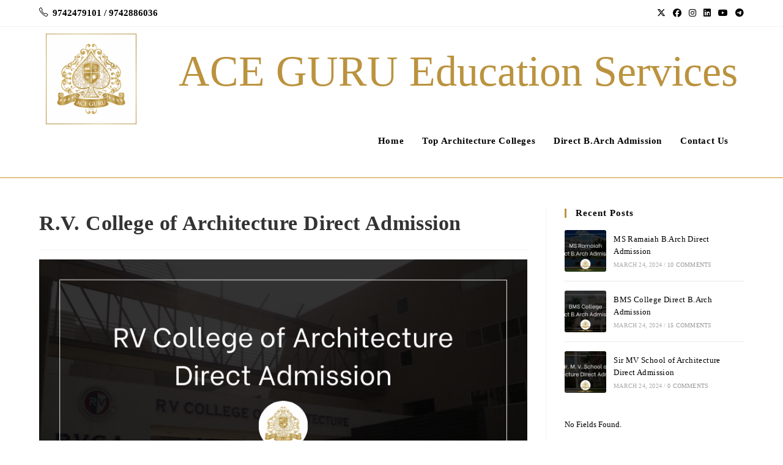

--- FILE ---
content_type: text/html; charset=UTF-8
request_url: https://barch-admission.com/r-v-college-of-architecture-direct-admission/
body_size: 35975
content:
<!DOCTYPE html><html class="html" lang="en-US"><head><script data-no-optimize="1">var litespeed_docref=sessionStorage.getItem("litespeed_docref");litespeed_docref&&(Object.defineProperty(document,"referrer",{get:function(){return litespeed_docref}}),sessionStorage.removeItem("litespeed_docref"));</script> <meta charset="UTF-8"><link rel="profile" href="https://gmpg.org/xfn/11"><meta name='robots' content='max-image-preview:large' /><style>img:is([sizes="auto" i], [sizes^="auto," i]) { contain-intrinsic-size: 3000px 1500px }</style><meta name="viewport" content="width=device-width, initial-scale=1"><title>100% Assurance for R.V. College of Architecture Direct Admission 2026</title><meta name="description" content="R.V. College of Architecture Direct Admission in Management Quota for 2026 Batch. R.V. College of Architecture Admission, Fees, Management Quota, COMEDK Cutoff, Direct B.Arch Admission, etc." /><meta name="robots" content="index, follow, max-snippet:-1, max-image-preview:large, max-video-preview:-1" /><link rel="canonical" href="https://barch-admission.com/r-v-college-of-architecture-direct-admission/" /><meta property="og:locale" content="en_US" /><meta property="og:type" content="article" /><meta property="og:title" content="100% Assurance for R.V. College of Architecture Direct Admission 2026" /><meta property="og:description" content="R.V. College of Architecture Direct Admission in Management Quota for 2026 Batch. R.V. College of Architecture Admission, Fees, Management Quota, COMEDK Cutoff, Direct B.Arch Admission, etc." /><meta property="og:url" content="https://barch-admission.com/r-v-college-of-architecture-direct-admission/" /><meta property="og:site_name" content="Management Quota Direct B.Arch Architecture Admission" /><meta property="article:published_time" content="2024-03-17T18:40:26+00:00" /><meta property="og:image" content="https://barch-admission.com/wp-content/uploads/2020/06/rv_college_of_architecture_direct_admission.png" /><meta property="og:image:width" content="840" /><meta property="og:image:height" content="350" /><meta name="twitter:card" content="summary" /><meta name="twitter:creator" content="@ace1guru" /><meta name="twitter:site" content="@ace1guru" /><meta name="twitter:label1" content="Written by"><meta name="twitter:data1" content="Abhilash Kumar"><meta name="twitter:label2" content="Est. reading time"><meta name="twitter:data2" content="8 minutes"> <script type="application/ld+json" class="yoast-schema-graph">{"@context":"https://schema.org","@graph":[{"@type":"Organization","@id":"https://barch-admission.com/#organization","name":"ACE GURU Education Services","url":"https://barch-admission.com/","sameAs":["https://www.instagram.com/ace1guru/","https://www.linkedin.com/company/ace-guru","https://www.youtube.com/channel/UCZZeQmB-PvZrHmrIqn6kLBg","https://twitter.com/ace1guru"],"logo":{"@type":"ImageObject","@id":"https://barch-admission.com/#logo","inLanguage":"en-US","url":"https://barch-admission.com/wp-content/uploads/2022/03/logo-ace-guru-vrw.jpeg","width":1280,"height":1280,"caption":"ACE GURU Education Services"},"image":{"@id":"https://barch-admission.com/#logo"}},{"@type":"WebSite","@id":"https://barch-admission.com/#website","url":"https://barch-admission.com/","name":"Management Quota Direct B.Arch Architecture Admission","description":"Direct B.Arch Admission in Top Architecture Colleges or Planning Schools in Bangalore and Pune via Management Quota. Call for Free Consultation @ 9742886036","publisher":{"@id":"https://barch-admission.com/#organization"},"potentialAction":[{"@type":"SearchAction","target":"https://barch-admission.com/?s={search_term_string}","query-input":"required name=search_term_string"}],"inLanguage":"en-US"},{"@type":"ImageObject","@id":"https://barch-admission.com/r-v-college-of-architecture-direct-admission/#primaryimage","inLanguage":"en-US","url":"https://barch-admission.com/wp-content/uploads/2020/06/rv_college_of_architecture_direct_admission.png","width":840,"height":350,"caption":"R.V. College of Architecture Direct Admission in Management Quota"},{"@type":"WebPage","@id":"https://barch-admission.com/r-v-college-of-architecture-direct-admission/#webpage","url":"https://barch-admission.com/r-v-college-of-architecture-direct-admission/","name":"100% Assurance for R.V. College of Architecture Direct Admission 2026","isPartOf":{"@id":"https://barch-admission.com/#website"},"primaryImageOfPage":{"@id":"https://barch-admission.com/r-v-college-of-architecture-direct-admission/#primaryimage"},"datePublished":"2024-03-17T18:40:26+00:00","dateModified":"2024-03-17T18:40:26+00:00","description":"R.V. College of Architecture Direct Admission in Management Quota for 2026 Batch. R.V. College of Architecture Admission, Fees, Management Quota, COMEDK Cutoff, Direct B.Arch Admission, etc.","inLanguage":"en-US","potentialAction":[{"@type":"ReadAction","target":["https://barch-admission.com/r-v-college-of-architecture-direct-admission/"]}]},{"@type":"Article","@id":"https://barch-admission.com/r-v-college-of-architecture-direct-admission/#article","isPartOf":{"@id":"https://barch-admission.com/r-v-college-of-architecture-direct-admission/#webpage"},"author":{"@id":"https://barch-admission.com/#/schema/person/39bb369eb788bde51f1dcf485118d4df"},"headline":"R.V. College of Architecture Direct Admission","datePublished":"2024-03-17T18:40:26+00:00","dateModified":"2024-03-17T18:40:26+00:00","mainEntityOfPage":{"@id":"https://barch-admission.com/r-v-college-of-architecture-direct-admission/#webpage"},"commentCount":2,"publisher":{"@id":"https://barch-admission.com/#organization"},"image":{"@id":"https://barch-admission.com/r-v-college-of-architecture-direct-admission/#primaryimage"},"articleSection":"Direct B.Arch Admission,RV College of Architecture","inLanguage":"en-US","potentialAction":[{"@type":"CommentAction","name":"Comment","target":["https://barch-admission.com/r-v-college-of-architecture-direct-admission/#respond"]}]},{"@type":"Person","@id":"https://barch-admission.com/#/schema/person/39bb369eb788bde51f1dcf485118d4df","name":"Abhilash Kumar","image":{"@type":"ImageObject","@id":"https://barch-admission.com/#personlogo","inLanguage":"en-US","url":"https://barch-admission.com/wp-content/litespeed/avatar/7960839dccd81f48776c05e789b61794.jpg?ver=1769030334","caption":"Abhilash Kumar"}}]}</script> <link rel='dns-prefetch' href='//fonts.googleapis.com' /><link rel="alternate" type="application/rss+xml" title="Management Quota Direct B.Arch Architecture Admission &raquo; Feed" href="https://barch-admission.com/feed/" /><link rel="alternate" type="application/rss+xml" title="Management Quota Direct B.Arch Architecture Admission &raquo; Comments Feed" href="https://barch-admission.com/comments/feed/" /><link rel="alternate" type="application/rss+xml" title="Management Quota Direct B.Arch Architecture Admission &raquo; R.V. College of Architecture Direct Admission Comments Feed" href="https://barch-admission.com/r-v-college-of-architecture-direct-admission/feed/" /><style>1{content-visibility:auto;contain-intrinsic-size:1px 1000px;}</style><link data-optimized="2" rel="stylesheet" href="https://barch-admission.com/wp-content/litespeed/css/d41d8cd98f00b204e9800998ecf8427e.css?ver=5a715" /><style id='wp-block-library-theme-inline-css'>.wp-block-audio :where(figcaption){color:#555;font-size:13px;text-align:center}.is-dark-theme .wp-block-audio :where(figcaption){color:#ffffffa6}.wp-block-audio{margin:0 0 1em}.wp-block-code{border:1px solid #ccc;border-radius:4px;font-family:Menlo,Consolas,monaco,monospace;padding:.8em 1em}.wp-block-embed :where(figcaption){color:#555;font-size:13px;text-align:center}.is-dark-theme .wp-block-embed :where(figcaption){color:#ffffffa6}.wp-block-embed{margin:0 0 1em}.blocks-gallery-caption{color:#555;font-size:13px;text-align:center}.is-dark-theme .blocks-gallery-caption{color:#ffffffa6}:root :where(.wp-block-image figcaption){color:#555;font-size:13px;text-align:center}.is-dark-theme :root :where(.wp-block-image figcaption){color:#ffffffa6}.wp-block-image{margin:0 0 1em}.wp-block-pullquote{border-bottom:4px solid;border-top:4px solid;color:currentColor;margin-bottom:1.75em}.wp-block-pullquote cite,.wp-block-pullquote footer,.wp-block-pullquote__citation{color:currentColor;font-size:.8125em;font-style:normal;text-transform:uppercase}.wp-block-quote{border-left:.25em solid;margin:0 0 1.75em;padding-left:1em}.wp-block-quote cite,.wp-block-quote footer{color:currentColor;font-size:.8125em;font-style:normal;position:relative}.wp-block-quote:where(.has-text-align-right){border-left:none;border-right:.25em solid;padding-left:0;padding-right:1em}.wp-block-quote:where(.has-text-align-center){border:none;padding-left:0}.wp-block-quote.is-large,.wp-block-quote.is-style-large,.wp-block-quote:where(.is-style-plain){border:none}.wp-block-search .wp-block-search__label{font-weight:700}.wp-block-search__button{border:1px solid #ccc;padding:.375em .625em}:where(.wp-block-group.has-background){padding:1.25em 2.375em}.wp-block-separator.has-css-opacity{opacity:.4}.wp-block-separator{border:none;border-bottom:2px solid;margin-left:auto;margin-right:auto}.wp-block-separator.has-alpha-channel-opacity{opacity:1}.wp-block-separator:not(.is-style-wide):not(.is-style-dots){width:100px}.wp-block-separator.has-background:not(.is-style-dots){border-bottom:none;height:1px}.wp-block-separator.has-background:not(.is-style-wide):not(.is-style-dots){height:2px}.wp-block-table{margin:0 0 1em}.wp-block-table td,.wp-block-table th{word-break:normal}.wp-block-table :where(figcaption){color:#555;font-size:13px;text-align:center}.is-dark-theme .wp-block-table :where(figcaption){color:#ffffffa6}.wp-block-video :where(figcaption){color:#555;font-size:13px;text-align:center}.is-dark-theme .wp-block-video :where(figcaption){color:#ffffffa6}.wp-block-video{margin:0 0 1em}:root :where(.wp-block-template-part.has-background){margin-bottom:0;margin-top:0;padding:1.25em 2.375em}</style><style id='classic-theme-styles-inline-css'>/*! This file is auto-generated */
.wp-block-button__link{color:#fff;background-color:#32373c;border-radius:9999px;box-shadow:none;text-decoration:none;padding:calc(.667em + 2px) calc(1.333em + 2px);font-size:1.125em}.wp-block-file__button{background:#32373c;color:#fff;text-decoration:none}</style><style id='getwid-blocks-inline-css'>.wp-block-getwid-section .wp-block-getwid-section__wrapper .wp-block-getwid-section__inner-wrapper{max-width: 1200px;}</style><style id='global-styles-inline-css'>:root{--wp--preset--aspect-ratio--square: 1;--wp--preset--aspect-ratio--4-3: 4/3;--wp--preset--aspect-ratio--3-4: 3/4;--wp--preset--aspect-ratio--3-2: 3/2;--wp--preset--aspect-ratio--2-3: 2/3;--wp--preset--aspect-ratio--16-9: 16/9;--wp--preset--aspect-ratio--9-16: 9/16;--wp--preset--color--black: #000000;--wp--preset--color--cyan-bluish-gray: #abb8c3;--wp--preset--color--white: #ffffff;--wp--preset--color--pale-pink: #f78da7;--wp--preset--color--vivid-red: #cf2e2e;--wp--preset--color--luminous-vivid-orange: #ff6900;--wp--preset--color--luminous-vivid-amber: #fcb900;--wp--preset--color--light-green-cyan: #7bdcb5;--wp--preset--color--vivid-green-cyan: #00d084;--wp--preset--color--pale-cyan-blue: #8ed1fc;--wp--preset--color--vivid-cyan-blue: #0693e3;--wp--preset--color--vivid-purple: #9b51e0;--wp--preset--gradient--vivid-cyan-blue-to-vivid-purple: linear-gradient(135deg,rgba(6,147,227,1) 0%,rgb(155,81,224) 100%);--wp--preset--gradient--light-green-cyan-to-vivid-green-cyan: linear-gradient(135deg,rgb(122,220,180) 0%,rgb(0,208,130) 100%);--wp--preset--gradient--luminous-vivid-amber-to-luminous-vivid-orange: linear-gradient(135deg,rgba(252,185,0,1) 0%,rgba(255,105,0,1) 100%);--wp--preset--gradient--luminous-vivid-orange-to-vivid-red: linear-gradient(135deg,rgba(255,105,0,1) 0%,rgb(207,46,46) 100%);--wp--preset--gradient--very-light-gray-to-cyan-bluish-gray: linear-gradient(135deg,rgb(238,238,238) 0%,rgb(169,184,195) 100%);--wp--preset--gradient--cool-to-warm-spectrum: linear-gradient(135deg,rgb(74,234,220) 0%,rgb(151,120,209) 20%,rgb(207,42,186) 40%,rgb(238,44,130) 60%,rgb(251,105,98) 80%,rgb(254,248,76) 100%);--wp--preset--gradient--blush-light-purple: linear-gradient(135deg,rgb(255,206,236) 0%,rgb(152,150,240) 100%);--wp--preset--gradient--blush-bordeaux: linear-gradient(135deg,rgb(254,205,165) 0%,rgb(254,45,45) 50%,rgb(107,0,62) 100%);--wp--preset--gradient--luminous-dusk: linear-gradient(135deg,rgb(255,203,112) 0%,rgb(199,81,192) 50%,rgb(65,88,208) 100%);--wp--preset--gradient--pale-ocean: linear-gradient(135deg,rgb(255,245,203) 0%,rgb(182,227,212) 50%,rgb(51,167,181) 100%);--wp--preset--gradient--electric-grass: linear-gradient(135deg,rgb(202,248,128) 0%,rgb(113,206,126) 100%);--wp--preset--gradient--midnight: linear-gradient(135deg,rgb(2,3,129) 0%,rgb(40,116,252) 100%);--wp--preset--font-size--small: 13px;--wp--preset--font-size--medium: 20px;--wp--preset--font-size--large: 36px;--wp--preset--font-size--x-large: 42px;--wp--preset--spacing--20: 0.44rem;--wp--preset--spacing--30: 0.67rem;--wp--preset--spacing--40: 1rem;--wp--preset--spacing--50: 1.5rem;--wp--preset--spacing--60: 2.25rem;--wp--preset--spacing--70: 3.38rem;--wp--preset--spacing--80: 5.06rem;--wp--preset--shadow--natural: 6px 6px 9px rgba(0, 0, 0, 0.2);--wp--preset--shadow--deep: 12px 12px 50px rgba(0, 0, 0, 0.4);--wp--preset--shadow--sharp: 6px 6px 0px rgba(0, 0, 0, 0.2);--wp--preset--shadow--outlined: 6px 6px 0px -3px rgba(255, 255, 255, 1), 6px 6px rgba(0, 0, 0, 1);--wp--preset--shadow--crisp: 6px 6px 0px rgba(0, 0, 0, 1);}:where(.is-layout-flex){gap: 0.5em;}:where(.is-layout-grid){gap: 0.5em;}body .is-layout-flex{display: flex;}.is-layout-flex{flex-wrap: wrap;align-items: center;}.is-layout-flex > :is(*, div){margin: 0;}body .is-layout-grid{display: grid;}.is-layout-grid > :is(*, div){margin: 0;}:where(.wp-block-columns.is-layout-flex){gap: 2em;}:where(.wp-block-columns.is-layout-grid){gap: 2em;}:where(.wp-block-post-template.is-layout-flex){gap: 1.25em;}:where(.wp-block-post-template.is-layout-grid){gap: 1.25em;}.has-black-color{color: var(--wp--preset--color--black) !important;}.has-cyan-bluish-gray-color{color: var(--wp--preset--color--cyan-bluish-gray) !important;}.has-white-color{color: var(--wp--preset--color--white) !important;}.has-pale-pink-color{color: var(--wp--preset--color--pale-pink) !important;}.has-vivid-red-color{color: var(--wp--preset--color--vivid-red) !important;}.has-luminous-vivid-orange-color{color: var(--wp--preset--color--luminous-vivid-orange) !important;}.has-luminous-vivid-amber-color{color: var(--wp--preset--color--luminous-vivid-amber) !important;}.has-light-green-cyan-color{color: var(--wp--preset--color--light-green-cyan) !important;}.has-vivid-green-cyan-color{color: var(--wp--preset--color--vivid-green-cyan) !important;}.has-pale-cyan-blue-color{color: var(--wp--preset--color--pale-cyan-blue) !important;}.has-vivid-cyan-blue-color{color: var(--wp--preset--color--vivid-cyan-blue) !important;}.has-vivid-purple-color{color: var(--wp--preset--color--vivid-purple) !important;}.has-black-background-color{background-color: var(--wp--preset--color--black) !important;}.has-cyan-bluish-gray-background-color{background-color: var(--wp--preset--color--cyan-bluish-gray) !important;}.has-white-background-color{background-color: var(--wp--preset--color--white) !important;}.has-pale-pink-background-color{background-color: var(--wp--preset--color--pale-pink) !important;}.has-vivid-red-background-color{background-color: var(--wp--preset--color--vivid-red) !important;}.has-luminous-vivid-orange-background-color{background-color: var(--wp--preset--color--luminous-vivid-orange) !important;}.has-luminous-vivid-amber-background-color{background-color: var(--wp--preset--color--luminous-vivid-amber) !important;}.has-light-green-cyan-background-color{background-color: var(--wp--preset--color--light-green-cyan) !important;}.has-vivid-green-cyan-background-color{background-color: var(--wp--preset--color--vivid-green-cyan) !important;}.has-pale-cyan-blue-background-color{background-color: var(--wp--preset--color--pale-cyan-blue) !important;}.has-vivid-cyan-blue-background-color{background-color: var(--wp--preset--color--vivid-cyan-blue) !important;}.has-vivid-purple-background-color{background-color: var(--wp--preset--color--vivid-purple) !important;}.has-black-border-color{border-color: var(--wp--preset--color--black) !important;}.has-cyan-bluish-gray-border-color{border-color: var(--wp--preset--color--cyan-bluish-gray) !important;}.has-white-border-color{border-color: var(--wp--preset--color--white) !important;}.has-pale-pink-border-color{border-color: var(--wp--preset--color--pale-pink) !important;}.has-vivid-red-border-color{border-color: var(--wp--preset--color--vivid-red) !important;}.has-luminous-vivid-orange-border-color{border-color: var(--wp--preset--color--luminous-vivid-orange) !important;}.has-luminous-vivid-amber-border-color{border-color: var(--wp--preset--color--luminous-vivid-amber) !important;}.has-light-green-cyan-border-color{border-color: var(--wp--preset--color--light-green-cyan) !important;}.has-vivid-green-cyan-border-color{border-color: var(--wp--preset--color--vivid-green-cyan) !important;}.has-pale-cyan-blue-border-color{border-color: var(--wp--preset--color--pale-cyan-blue) !important;}.has-vivid-cyan-blue-border-color{border-color: var(--wp--preset--color--vivid-cyan-blue) !important;}.has-vivid-purple-border-color{border-color: var(--wp--preset--color--vivid-purple) !important;}.has-vivid-cyan-blue-to-vivid-purple-gradient-background{background: var(--wp--preset--gradient--vivid-cyan-blue-to-vivid-purple) !important;}.has-light-green-cyan-to-vivid-green-cyan-gradient-background{background: var(--wp--preset--gradient--light-green-cyan-to-vivid-green-cyan) !important;}.has-luminous-vivid-amber-to-luminous-vivid-orange-gradient-background{background: var(--wp--preset--gradient--luminous-vivid-amber-to-luminous-vivid-orange) !important;}.has-luminous-vivid-orange-to-vivid-red-gradient-background{background: var(--wp--preset--gradient--luminous-vivid-orange-to-vivid-red) !important;}.has-very-light-gray-to-cyan-bluish-gray-gradient-background{background: var(--wp--preset--gradient--very-light-gray-to-cyan-bluish-gray) !important;}.has-cool-to-warm-spectrum-gradient-background{background: var(--wp--preset--gradient--cool-to-warm-spectrum) !important;}.has-blush-light-purple-gradient-background{background: var(--wp--preset--gradient--blush-light-purple) !important;}.has-blush-bordeaux-gradient-background{background: var(--wp--preset--gradient--blush-bordeaux) !important;}.has-luminous-dusk-gradient-background{background: var(--wp--preset--gradient--luminous-dusk) !important;}.has-pale-ocean-gradient-background{background: var(--wp--preset--gradient--pale-ocean) !important;}.has-electric-grass-gradient-background{background: var(--wp--preset--gradient--electric-grass) !important;}.has-midnight-gradient-background{background: var(--wp--preset--gradient--midnight) !important;}.has-small-font-size{font-size: var(--wp--preset--font-size--small) !important;}.has-medium-font-size{font-size: var(--wp--preset--font-size--medium) !important;}.has-large-font-size{font-size: var(--wp--preset--font-size--large) !important;}.has-x-large-font-size{font-size: var(--wp--preset--font-size--x-large) !important;}
:where(.wp-block-post-template.is-layout-flex){gap: 1.25em;}:where(.wp-block-post-template.is-layout-grid){gap: 1.25em;}
:where(.wp-block-columns.is-layout-flex){gap: 2em;}:where(.wp-block-columns.is-layout-grid){gap: 2em;}
:root :where(.wp-block-pullquote){font-size: 1.5em;line-height: 1.6;}</style> <script type="litespeed/javascript" data-src="https://barch-admission.com/wp-includes/js/jquery/jquery.min.js" id="jquery-core-js"></script> <link rel="https://api.w.org/" href="https://barch-admission.com/wp-json/" /><link rel="alternate" title="JSON" type="application/json" href="https://barch-admission.com/wp-json/wp/v2/posts/267" /><link rel="EditURI" type="application/rsd+xml" title="RSD" href="https://barch-admission.com/xmlrpc.php?rsd" /><meta name="generator" content="WordPress 6.8.3" /><link rel='shortlink' href='https://barch-admission.com/?p=267' /><link rel="alternate" title="oEmbed (JSON)" type="application/json+oembed" href="https://barch-admission.com/wp-json/oembed/1.0/embed?url=https%3A%2F%2Fbarch-admission.com%2Fr-v-college-of-architecture-direct-admission%2F" /><link rel="alternate" title="oEmbed (XML)" type="text/xml+oembed" href="https://barch-admission.com/wp-json/oembed/1.0/embed?url=https%3A%2F%2Fbarch-admission.com%2Fr-v-college-of-architecture-direct-admission%2F&#038;format=xml" /><link rel="icon" href="https://barch-admission.com/wp-content/uploads/2022/03/cropped-logo-ace-guru-vrb-32x32.jpeg" sizes="32x32" /><link rel="icon" href="https://barch-admission.com/wp-content/uploads/2022/03/cropped-logo-ace-guru-vrb-192x192.jpeg" sizes="192x192" /><link rel="apple-touch-icon" href="https://barch-admission.com/wp-content/uploads/2022/03/cropped-logo-ace-guru-vrb-180x180.jpeg" /><meta name="msapplication-TileImage" content="https://barch-admission.com/wp-content/uploads/2022/03/cropped-logo-ace-guru-vrb-270x270.jpeg" /><style id="wp-custom-css">div#header-widget-area{width:100%;background-color:#f7f7f7;border-bottom:1px solid #bb933e;text-align:center;padding-top:20px}h2.chw-title{margin-top:0;text-align:left;text-transform:uppercase;font-size:small;background-color:#feffce;width:130px;padding:5px}</style><style type="text/css">/* Colors */a:hover,a.light:hover,.theme-heading .text::before,.theme-heading .text::after,#top-bar-content >a:hover,#top-bar-social li.oceanwp-email a:hover,#site-navigation-wrap .dropdown-menu >li >a:hover,#site-header.medium-header #medium-searchform button:hover,.oceanwp-mobile-menu-icon a:hover,.blog-entry.post .blog-entry-header .entry-title a:hover,.blog-entry.post .blog-entry-readmore a:hover,.blog-entry.thumbnail-entry .blog-entry-category a,ul.meta li a:hover,.dropcap,.single nav.post-navigation .nav-links .title,body .related-post-title a:hover,body #wp-calendar caption,body .contact-info-widget.default i,body .contact-info-widget.big-icons i,body .custom-links-widget .oceanwp-custom-links li a:hover,body .custom-links-widget .oceanwp-custom-links li a:hover:before,body .posts-thumbnails-widget li a:hover,body .social-widget li.oceanwp-email a:hover,.comment-author .comment-meta .comment-reply-link,#respond #cancel-comment-reply-link:hover,#footer-widgets .footer-box a:hover,#footer-bottom a:hover,#footer-bottom #footer-bottom-menu a:hover,.sidr a:hover,.sidr-class-dropdown-toggle:hover,.sidr-class-menu-item-has-children.active >a,.sidr-class-menu-item-has-children.active >a >.sidr-class-dropdown-toggle,input[type=checkbox]:checked:before{color:#bb933e}.single nav.post-navigation .nav-links .title .owp-icon use,.blog-entry.post .blog-entry-readmore a:hover .owp-icon use,body .contact-info-widget.default .owp-icon use,body .contact-info-widget.big-icons .owp-icon use{stroke:#bb933e}input[type="button"],input[type="reset"],input[type="submit"],button[type="submit"],.button,#site-navigation-wrap .dropdown-menu >li.btn >a >span,.thumbnail:hover i,.thumbnail:hover .link-post-svg-icon,.post-quote-content,.omw-modal .omw-close-modal,body .contact-info-widget.big-icons li:hover i,body .contact-info-widget.big-icons li:hover .owp-icon,body div.wpforms-container-full .wpforms-form input[type=submit],body div.wpforms-container-full .wpforms-form button[type=submit],body div.wpforms-container-full .wpforms-form .wpforms-page-button,.woocommerce-cart .wp-element-button,.woocommerce-checkout .wp-element-button,.wp-block-button__link{background-color:#bb933e}.widget-title{border-color:#bb933e}blockquote{border-color:#bb933e}.wp-block-quote{border-color:#bb933e}#searchform-dropdown{border-color:#bb933e}.dropdown-menu .sub-menu{border-color:#bb933e}.blog-entry.large-entry .blog-entry-readmore a:hover{border-color:#bb933e}.oceanwp-newsletter-form-wrap input[type="email"]:focus{border-color:#bb933e}.social-widget li.oceanwp-email a:hover{border-color:#bb933e}#respond #cancel-comment-reply-link:hover{border-color:#bb933e}body .contact-info-widget.big-icons li:hover i{border-color:#bb933e}body .contact-info-widget.big-icons li:hover .owp-icon{border-color:#bb933e}#footer-widgets .oceanwp-newsletter-form-wrap input[type="email"]:focus{border-color:#bb933e}input[type="button"]:hover,input[type="reset"]:hover,input[type="submit"]:hover,button[type="submit"]:hover,input[type="button"]:focus,input[type="reset"]:focus,input[type="submit"]:focus,button[type="submit"]:focus,.button:hover,.button:focus,#site-navigation-wrap .dropdown-menu >li.btn >a:hover >span,.post-quote-author,.omw-modal .omw-close-modal:hover,body div.wpforms-container-full .wpforms-form input[type=submit]:hover,body div.wpforms-container-full .wpforms-form button[type=submit]:hover,body div.wpforms-container-full .wpforms-form .wpforms-page-button:hover,.woocommerce-cart .wp-element-button:hover,.woocommerce-checkout .wp-element-button:hover,.wp-block-button__link:hover{background-color:#c6941f}a{color:#000000}a .owp-icon use{stroke:#000000}a:hover{color:#c6941f}a:hover .owp-icon use{stroke:#c6941f}body .theme-button,body input[type="submit"],body button[type="submit"],body button,body .button,body div.wpforms-container-full .wpforms-form input[type=submit],body div.wpforms-container-full .wpforms-form button[type=submit],body div.wpforms-container-full .wpforms-form .wpforms-page-button,.woocommerce-cart .wp-element-button,.woocommerce-checkout .wp-element-button,.wp-block-button__link{background-color:#bb933e}body .theme-button:hover,body input[type="submit"]:hover,body button[type="submit"]:hover,body button:hover,body .button:hover,body div.wpforms-container-full .wpforms-form input[type=submit]:hover,body div.wpforms-container-full .wpforms-form input[type=submit]:active,body div.wpforms-container-full .wpforms-form button[type=submit]:hover,body div.wpforms-container-full .wpforms-form button[type=submit]:active,body div.wpforms-container-full .wpforms-form .wpforms-page-button:hover,body div.wpforms-container-full .wpforms-form .wpforms-page-button:active,.woocommerce-cart .wp-element-button:hover,.woocommerce-checkout .wp-element-button:hover,.wp-block-button__link:hover{background-color:#c6941f}body .theme-button,body input[type="submit"],body button[type="submit"],body button,body .button,body div.wpforms-container-full .wpforms-form input[type=submit],body div.wpforms-container-full .wpforms-form button[type=submit],body div.wpforms-container-full .wpforms-form .wpforms-page-button,.woocommerce-cart .wp-element-button,.woocommerce-checkout .wp-element-button,.wp-block-button__link{border-color:#ffffff}body .theme-button:hover,body input[type="submit"]:hover,body button[type="submit"]:hover,body button:hover,body .button:hover,body div.wpforms-container-full .wpforms-form input[type=submit]:hover,body div.wpforms-container-full .wpforms-form input[type=submit]:active,body div.wpforms-container-full .wpforms-form button[type=submit]:hover,body div.wpforms-container-full .wpforms-form button[type=submit]:active,body div.wpforms-container-full .wpforms-form .wpforms-page-button:hover,body div.wpforms-container-full .wpforms-form .wpforms-page-button:active,.woocommerce-cart .wp-element-button:hover,.woocommerce-checkout .wp-element-button:hover,.wp-block-button__link:hover{border-color:#ffffff}body{color:#000000}/* OceanWP Style Settings CSS */.theme-button,input[type="submit"],button[type="submit"],button,.button,body div.wpforms-container-full .wpforms-form input[type=submit],body div.wpforms-container-full .wpforms-form button[type=submit],body div.wpforms-container-full .wpforms-form .wpforms-page-button{border-style:solid}.theme-button,input[type="submit"],button[type="submit"],button,.button,body div.wpforms-container-full .wpforms-form input[type=submit],body div.wpforms-container-full .wpforms-form button[type=submit],body div.wpforms-container-full .wpforms-form .wpforms-page-button{border-width:1px}form input[type="text"],form input[type="password"],form input[type="email"],form input[type="url"],form input[type="date"],form input[type="month"],form input[type="time"],form input[type="datetime"],form input[type="datetime-local"],form input[type="week"],form input[type="number"],form input[type="search"],form input[type="tel"],form input[type="color"],form select,form textarea,.woocommerce .woocommerce-checkout .select2-container--default .select2-selection--single{border-style:solid}body div.wpforms-container-full .wpforms-form input[type=date],body div.wpforms-container-full .wpforms-form input[type=datetime],body div.wpforms-container-full .wpforms-form input[type=datetime-local],body div.wpforms-container-full .wpforms-form input[type=email],body div.wpforms-container-full .wpforms-form input[type=month],body div.wpforms-container-full .wpforms-form input[type=number],body div.wpforms-container-full .wpforms-form input[type=password],body div.wpforms-container-full .wpforms-form input[type=range],body div.wpforms-container-full .wpforms-form input[type=search],body div.wpforms-container-full .wpforms-form input[type=tel],body div.wpforms-container-full .wpforms-form input[type=text],body div.wpforms-container-full .wpforms-form input[type=time],body div.wpforms-container-full .wpforms-form input[type=url],body div.wpforms-container-full .wpforms-form input[type=week],body div.wpforms-container-full .wpforms-form select,body div.wpforms-container-full .wpforms-form textarea{border-style:solid}form input[type="text"],form input[type="password"],form input[type="email"],form input[type="url"],form input[type="date"],form input[type="month"],form input[type="time"],form input[type="datetime"],form input[type="datetime-local"],form input[type="week"],form input[type="number"],form input[type="search"],form input[type="tel"],form input[type="color"],form select,form textarea{border-radius:3px}body div.wpforms-container-full .wpforms-form input[type=date],body div.wpforms-container-full .wpforms-form input[type=datetime],body div.wpforms-container-full .wpforms-form input[type=datetime-local],body div.wpforms-container-full .wpforms-form input[type=email],body div.wpforms-container-full .wpforms-form input[type=month],body div.wpforms-container-full .wpforms-form input[type=number],body div.wpforms-container-full .wpforms-form input[type=password],body div.wpforms-container-full .wpforms-form input[type=range],body div.wpforms-container-full .wpforms-form input[type=search],body div.wpforms-container-full .wpforms-form input[type=tel],body div.wpforms-container-full .wpforms-form input[type=text],body div.wpforms-container-full .wpforms-form input[type=time],body div.wpforms-container-full .wpforms-form input[type=url],body div.wpforms-container-full .wpforms-form input[type=week],body div.wpforms-container-full .wpforms-form select,body div.wpforms-container-full .wpforms-form textarea{border-radius:3px}.page-numbers a:hover,.page-links a:hover span,.page-numbers.current,.page-numbers.current:hover{background-color:#c6a455}.page-numbers a,.page-numbers span:not(.elementor-screen-only),.page-links span{color:#000000}.page-numbers a .owp-icon use{stroke:#000000}.page-numbers a:hover,.page-links a:hover span,.page-numbers.current,.page-numbers.current:hover{color:#000000}.page-numbers a:hover .owp-icon use{stroke:#000000}.page-numbers a,.page-numbers span:not(.elementor-screen-only),.page-links span{border-color:#c6941f}.page-numbers a:hover,.page-links a:hover span,.page-numbers.current,.page-numbers.current:hover{border-color:#c6941f}/* Header */#site-logo #site-logo-inner,.oceanwp-social-menu .social-menu-inner,#site-header.full_screen-header .menu-bar-inner,.after-header-content .after-header-content-inner{height:100px}#site-navigation-wrap .dropdown-menu >li >a,#site-navigation-wrap .dropdown-menu >li >span.opl-logout-link,.oceanwp-mobile-menu-icon a,.mobile-menu-close,.after-header-content-inner >a{line-height:100px}#site-header-inner{padding:10px}#site-header.has-header-media .overlay-header-media{background-color:rgba(0,0,0,0.5)}#site-header{border-color:#c6941f}#site-logo #site-logo-inner a img,#site-header.center-header #site-navigation-wrap .middle-site-logo a img{max-width:150px}#site-header #site-logo #site-logo-inner a img,#site-header.center-header #site-navigation-wrap .middle-site-logo a img{max-height:150px}.effect-one #site-navigation-wrap .dropdown-menu >li >a.menu-link >span:after,.effect-three #site-navigation-wrap .dropdown-menu >li >a.menu-link >span:after,.effect-five #site-navigation-wrap .dropdown-menu >li >a.menu-link >span:before,.effect-five #site-navigation-wrap .dropdown-menu >li >a.menu-link >span:after,.effect-nine #site-navigation-wrap .dropdown-menu >li >a.menu-link >span:before,.effect-nine #site-navigation-wrap .dropdown-menu >li >a.menu-link >span:after{background-color:#c6941f}.effect-four #site-navigation-wrap .dropdown-menu >li >a.menu-link >span:before,.effect-four #site-navigation-wrap .dropdown-menu >li >a.menu-link >span:after,.effect-seven #site-navigation-wrap .dropdown-menu >li >a.menu-link:hover >span:after,.effect-seven #site-navigation-wrap .dropdown-menu >li.sfHover >a.menu-link >span:after{color:#c6941f}.effect-seven #site-navigation-wrap .dropdown-menu >li >a.menu-link:hover >span:after,.effect-seven #site-navigation-wrap .dropdown-menu >li.sfHover >a.menu-link >span:after{text-shadow:10px 0 #c6941f,-10px 0 #c6941f}#site-navigation-wrap .dropdown-menu >li >a,.oceanwp-mobile-menu-icon a,#searchform-header-replace-close{color:#000000}#site-navigation-wrap .dropdown-menu >li >a .owp-icon use,.oceanwp-mobile-menu-icon a .owp-icon use,#searchform-header-replace-close .owp-icon use{stroke:#000000}#site-navigation-wrap .dropdown-menu >li >a:hover,.oceanwp-mobile-menu-icon a:hover,#searchform-header-replace-close:hover{color:#c6941f}#site-navigation-wrap .dropdown-menu >li >a:hover .owp-icon use,.oceanwp-mobile-menu-icon a:hover .owp-icon use,#searchform-header-replace-close:hover .owp-icon use{stroke:#c6941f}#site-navigation-wrap .dropdown-menu >.current-menu-item >a,#site-navigation-wrap .dropdown-menu >.current-menu-ancestor >a,#site-navigation-wrap .dropdown-menu >.current-menu-item >a:hover,#site-navigation-wrap .dropdown-menu >.current-menu-ancestor >a:hover{color:#c6941f}/* Topbar */#top-bar-social li a{color:#000000}#top-bar-social li a .owp-icon use{stroke:#000000}/* Blog CSS */.single-post-header-wrap,.single-header-ocean-6 .blog-post-title,.single-header-ocean-7 .blog-post-title{background-color:#bb933e}.ocean-single-post-header ul.meta-item li i{color:#ffffff}.ocean-single-post-header ul.meta-item li .owp-icon use{stroke:#ffffff}.blog-entry ul.meta li i{color:#bb933e}.blog-entry ul.meta li .owp-icon use{stroke:#bb933e}.single-post ul.meta li i{color:#bb933e}.single-post ul.meta li .owp-icon use{stroke:#bb933e}.ocean-single-post-header ul.meta-item li a:hover{color:#333333}/* Sidebar */.sidebar-box .widget-title{color:#000000}/* Footer Widgets */#footer-widgets{background-color:#c6a455}#footer-widgets,#footer-widgets p,#footer-widgets li a:before,#footer-widgets .contact-info-widget span.oceanwp-contact-title,#footer-widgets .recent-posts-date,#footer-widgets .recent-posts-comments,#footer-widgets .widget-recent-posts-icons li .fa{color:#000000}#footer-widgets .footer-box a:hover,#footer-widgets a:hover{color:#ffffff}/* Footer Copyright */#footer-bottom{background-color:#bb933e}#footer-bottom a:hover,#footer-bottom #footer-bottom-menu a:hover{color:#ffffff}/* Typography */body{font-family:Laila;font-size:14px;line-height:1.8}h1,h2,h3,h4,h5,h6,.theme-heading,.widget-title,.oceanwp-widget-recent-posts-title,.comment-reply-title,.entry-title,.sidebar-box .widget-title{line-height:1.4}h1{font-size:23px;line-height:1.4}h2{font-size:20px;line-height:1.4}h3{font-size:18px;line-height:1.4}h4{font-size:17px;line-height:1.4}h5{font-size:14px;line-height:1.4}h6{font-size:15px;line-height:1.4}.page-header .page-header-title,.page-header.background-image-page-header .page-header-title{font-size:32px;line-height:1.4}.page-header .page-subheading{font-size:15px;line-height:1.8}.site-breadcrumbs,.site-breadcrumbs a{font-size:13px;line-height:1.4}#top-bar-content,#top-bar-social-alt{font-size:15px;line-height:1.8;font-weight:600}#site-logo a.site-logo-text{font-size:24px;line-height:1.8}#site-navigation-wrap .dropdown-menu >li >a,#site-header.full_screen-header .fs-dropdown-menu >li >a,#site-header.top-header #site-navigation-wrap .dropdown-menu >li >a,#site-header.center-header #site-navigation-wrap .dropdown-menu >li >a,#site-header.medium-header #site-navigation-wrap .dropdown-menu >li >a,.oceanwp-mobile-menu-icon a{font-size:15px;font-weight:600}.dropdown-menu ul li a.menu-link,#site-header.full_screen-header .fs-dropdown-menu ul.sub-menu li a{font-size:12px;line-height:1.2;letter-spacing:.6px}.sidr-class-dropdown-menu li a,a.sidr-class-toggle-sidr-close,#mobile-dropdown ul li a,body #mobile-fullscreen ul li a{font-size:15px;line-height:1.8}.blog-entry.post .blog-entry-header .entry-title a{font-size:24px;line-height:1.4}.ocean-single-post-header .single-post-title{font-size:34px;line-height:1.4;letter-spacing:.6px}.ocean-single-post-header ul.meta-item li,.ocean-single-post-header ul.meta-item li a{font-size:13px;line-height:1.4;letter-spacing:.6px}.ocean-single-post-header .post-author-name,.ocean-single-post-header .post-author-name a{font-size:14px;line-height:1.4;letter-spacing:.6px}.ocean-single-post-header .post-author-description{font-size:12px;line-height:1.4;letter-spacing:.6px}.single-post .entry-title{line-height:1.4;letter-spacing:.6px}.single-post ul.meta li,.single-post ul.meta li a{font-size:14px;line-height:1.4;letter-spacing:.6px}.sidebar-box .widget-title,.sidebar-box.widget_block .wp-block-heading{font-size:15px;line-height:1;letter-spacing:1px;font-weight:600}#footer-widgets .footer-box .widget-title{font-size:13px;line-height:1;letter-spacing:1px}#footer-bottom #copyright{font-size:12px;line-height:1}#footer-bottom #footer-bottom-menu{font-size:12px;line-height:1}.woocommerce-store-notice.demo_store{line-height:2;letter-spacing:1.5px}.demo_store .woocommerce-store-notice__dismiss-link{line-height:2;letter-spacing:1.5px}.woocommerce ul.products li.product li.title h2,.woocommerce ul.products li.product li.title a{font-size:14px;line-height:1.5}.woocommerce ul.products li.product li.category,.woocommerce ul.products li.product li.category a{font-size:12px;line-height:1}.woocommerce ul.products li.product .price{font-size:18px;line-height:1}.woocommerce ul.products li.product .button,.woocommerce ul.products li.product .product-inner .added_to_cart{font-size:12px;line-height:1.5;letter-spacing:1px}.woocommerce ul.products li.owp-woo-cond-notice span,.woocommerce ul.products li.owp-woo-cond-notice a{font-size:16px;line-height:1;letter-spacing:1px;font-weight:600;text-transform:capitalize}.woocommerce div.product .product_title{font-size:24px;line-height:1.4;letter-spacing:.6px}.woocommerce div.product p.price{font-size:36px;line-height:1}.woocommerce .owp-btn-normal .summary form button.button,.woocommerce .owp-btn-big .summary form button.button,.woocommerce .owp-btn-very-big .summary form button.button{font-size:12px;line-height:1.5;letter-spacing:1px;text-transform:uppercase}.woocommerce div.owp-woo-single-cond-notice span,.woocommerce div.owp-woo-single-cond-notice a{font-size:18px;line-height:2;letter-spacing:1.5px;font-weight:600;text-transform:capitalize}.ocean-preloader--active .preloader-after-content{font-size:20px;line-height:1.8;letter-spacing:.6px}</style><div align="center">
<noscript><div style="position:fixed; top:0px; left:0px; z-index:3000; height:100%; width:100%; background-color:#FFFFFF">
<br/><br/><div style="font-family: Tahoma; font-size: 14px; background-color:#FFFFCC; border: 1pt solid Black; padding: 10pt;">
Sorry, you have Javascript Disabled! To see this page as it is meant to appear, please enable your Javascript!</div></div>
</noscript></div></head><body class="wp-singular post-template-default single single-post postid-267 single-format-standard wp-custom-logo wp-embed-responsive wp-theme-oceanwp oceanwp-theme dropdown-mobile default-breakpoint has-sidebar content-right-sidebar post-in-category-direct-b-arch-admission post-in-category-rv-college-of-architecture has-topbar page-header-disabled has-breadcrumbs has-blog-grid" itemscope="itemscope" itemtype="https://schema.org/Article"><div id="outer-wrap" class="site clr"><a class="skip-link screen-reader-text" href="#main">Skip to content</a><div id="wrap" class="clr"><div id="top-bar-wrap" class="clr"><div id="top-bar" class="clr container"><div id="top-bar-inner" class="clr"><div id="top-bar-content" class="clr has-content top-bar-left">
<span class="topbar-content"><i class="icon-phone" style="margin: 0 7px 0 0"></i>9742479101 / 9742886036
</span></div><div id="top-bar-social" class="clr top-bar-right"><ul class="clr" aria-label="Social links"><li class="oceanwp-twitter"><a href="https://twitter.com/ace1guru" aria-label="X (opens in a new tab)" target="_blank" rel="noopener noreferrer"><i class=" fa-brands fa-x-twitter" aria-hidden="true" role="img"></i></a></li><li class="oceanwp-facebook"><a href="#" aria-label="Facebook (opens in a new tab)" target="_blank" rel="noopener noreferrer"><i class=" fab fa-facebook" aria-hidden="true" role="img"></i></a></li><li class="oceanwp-instagram"><a href="https://www.instagram.com/theaceguru/" aria-label="Instagram (opens in a new tab)" target="_blank" rel="noopener noreferrer"><i class=" fab fa-instagram" aria-hidden="true" role="img"></i></a></li><li class="oceanwp-linkedin"><a href="https://www.linkedin.com/company/ace-guru" aria-label="LinkedIn (opens in a new tab)" target="_blank" rel="noopener noreferrer"><i class=" fab fa-linkedin" aria-hidden="true" role="img"></i></a></li><li class="oceanwp-youtube"><a href="https://www.youtube.com/channel/UCZZeQmB-PvZrHmrIqn6kLBg" aria-label="Youtube (opens in a new tab)" target="_blank" rel="noopener noreferrer"><i class=" fab fa-youtube" aria-hidden="true" role="img"></i></a></li><li class="oceanwp-telegram"><a href="https://t.me/ace1guru" aria-label="Telegram (opens in a new tab)" target="_blank" rel="noopener noreferrer"><i class=" fab fa-telegram" aria-hidden="true" role="img"></i></a></li></ul></div></div></div></div><header id="site-header" class="minimal-header has-after-header-content effect-one clr" data-height="100" itemscope="itemscope" itemtype="https://schema.org/WPHeader" role="banner"><div id="site-header-inner" class="clr container"><div id="site-logo" class="clr" itemscope itemtype="https://schema.org/Brand" ><div id="site-logo-inner" class="clr"><a href="https://barch-admission.com/" class="custom-logo-link" rel="home"><img data-lazyloaded="1" src="[data-uri]" width="1280" height="1280" data-src="https://barch-admission.com/wp-content/uploads/2022/03/logo-ace-guru-vrw.jpeg" class="custom-logo" alt="ACE GURU Education Services" decoding="async" fetchpriority="high" data-srcset="https://barch-admission.com/wp-content/uploads/2022/03/logo-ace-guru-vrw.jpeg 1280w, https://barch-admission.com/wp-content/uploads/2022/03/logo-ace-guru-vrw-300x300.jpeg 300w, https://barch-admission.com/wp-content/uploads/2022/03/logo-ace-guru-vrw-1024x1024.jpeg 1024w, https://barch-admission.com/wp-content/uploads/2022/03/logo-ace-guru-vrw-150x150.jpeg 150w, https://barch-admission.com/wp-content/uploads/2022/03/logo-ace-guru-vrw-768x768.jpeg 768w" data-sizes="(max-width: 1280px) 100vw, 1280px" /></a></div></div><div class="after-header-content"><div class="after-header-content-inner">
<span style="font-size: 70px;color: #bb933e">ACE GURU Education Services</span></div></div><div id="site-navigation-wrap" class="clr"><nav id="site-navigation" class="navigation main-navigation clr" itemscope="itemscope" itemtype="https://schema.org/SiteNavigationElement" role="navigation" ><ul id="menu-main-menu" class="main-menu dropdown-menu sf-menu"><li id="menu-item-558" class="menu-item menu-item-type-custom menu-item-object-custom menu-item-home menu-item-558"><a href="http://barch-admission.com" class="menu-link"><span class="text-wrap">Home</span></a></li><li id="menu-item-559" class="menu-item menu-item-type-taxonomy menu-item-object-category menu-item-559"><a href="https://barch-admission.com/top-architecture-colleges/" class="menu-link"><span class="text-wrap">Top Architecture Colleges</span></a></li><li id="menu-item-564" class="menu-item menu-item-type-taxonomy menu-item-object-category current-post-ancestor current-menu-parent current-post-parent menu-item-564"><a href="https://barch-admission.com/direct-b-arch-admission/" class="menu-link"><span class="text-wrap">Direct B.Arch Admission</span></a></li><li id="menu-item-560" class="menu-item menu-item-type-post_type menu-item-object-page menu-item-560"><a href="https://barch-admission.com/contact-us/" class="menu-link"><span class="text-wrap">Contact Us</span></a></li></ul></nav></div><div class="oceanwp-mobile-menu-icon clr mobile-right">
<a href="https://barch-admission.com/#mobile-menu-toggle" class="mobile-menu"  aria-label="Mobile Menu">
<i class="fa fa-bars" aria-hidden="true"></i>
<span class="oceanwp-text">Menu</span>
<span class="oceanwp-close-text">Close</span>
</a></div></div><div id="mobile-dropdown" class="clr" ><nav class="clr" itemscope="itemscope" itemtype="https://schema.org/SiteNavigationElement"><ul id="menu-main-menu-1" class="menu"><li class="menu-item menu-item-type-custom menu-item-object-custom menu-item-home menu-item-558"><a href="http://barch-admission.com">Home</a></li><li class="menu-item menu-item-type-taxonomy menu-item-object-category menu-item-559"><a href="https://barch-admission.com/top-architecture-colleges/">Top Architecture Colleges</a></li><li class="menu-item menu-item-type-taxonomy menu-item-object-category current-post-ancestor current-menu-parent current-post-parent menu-item-564"><a href="https://barch-admission.com/direct-b-arch-admission/">Direct B.Arch Admission</a></li><li class="menu-item menu-item-type-post_type menu-item-object-page menu-item-560"><a href="https://barch-admission.com/contact-us/">Contact Us</a></li></ul><div id="mobile-menu-search" class="clr"><form aria-label="Search this website" method="get" action="https://barch-admission.com/" class="mobile-searchform">
<input aria-label="Insert search query" value="" class="field" id="ocean-mobile-search-1" type="search" name="s" autocomplete="off" placeholder="Search" />
<button aria-label="Submit search" type="submit" class="searchform-submit">
<i class=" icon-magnifier" aria-hidden="true" role="img"></i>		</button></form></div></nav></div></header><main id="main" class="site-main clr"  role="main"><div id="content-wrap" class="container clr"><div id="primary" class="content-area clr"><div id="content" class="site-content clr"><article id="post-267"><header class="entry-header clr"><h2 class="single-post-title entry-title" itemprop="headline">R.V. College of Architecture Direct Admission</h2></header><div class="entry-content clr" itemprop="text"><div class="wp-block-image size-full wp-image-270"><figure class="aligncenter"><img data-lazyloaded="1" src="[data-uri]" decoding="async" width="840" height="350" data-src="http://barch-admission.com/wp-content/uploads/2020/06/rv_college_of_architecture_direct_admission.png" alt="R.V. College of Architecture Direct Admission in Management Quota" class="wp-image-715" data-srcset="https://barch-admission.com/wp-content/uploads/2020/06/rv_college_of_architecture_direct_admission.png 840w, https://barch-admission.com/wp-content/uploads/2020/06/rv_college_of_architecture_direct_admission-300x125.png 300w, https://barch-admission.com/wp-content/uploads/2020/06/rv_college_of_architecture_direct_admission-768x320.png 768w" data-sizes="(max-width: 840px) 100vw, 840px" /><figcaption class="wp-element-caption">R.V. College of Architecture Direct Admission in Management Quota &#8211; www.barch-admission.com</figcaption></figure></div><h2 class="wp-block-heading" id="h-r-v-college-of-architecture-direct-admission-in-management-quota">R.V. College of Architecture Direct Admission in Management Quota</h2><p>If you are seeking out for R.V. College of Architecture Direct Admission in Management Quota, first of all, you should have at least fifty (50) percent marks in your qualifying examination and forty (40) percent marks in NATA Test which is a compulsory test for Architecture Course Admission. <strong>Call us to know more about R.V. College of Architecture Direct Admission in Management Quota Seats</strong></p><figure class="wp-block-image size-full"><img data-lazyloaded="1" src="[data-uri]" decoding="async" width="840" height="100" data-src="http://barch-admission.com/wp-content/uploads/2022/04/Top-Architecture-Colleges-Direct-Admission-in-Management-Quota.png" alt="Top Architecture Colleges Direct Admission in Management Quota" class="wp-image-613" data-srcset="https://barch-admission.com/wp-content/uploads/2022/04/Top-Architecture-Colleges-Direct-Admission-in-Management-Quota.png 840w, https://barch-admission.com/wp-content/uploads/2022/04/Top-Architecture-Colleges-Direct-Admission-in-Management-Quota-300x36.png 300w, https://barch-admission.com/wp-content/uploads/2022/04/Top-Architecture-Colleges-Direct-Admission-in-Management-Quota-768x91.png 768w" data-sizes="(max-width: 840px) 100vw, 840px" /></figure><p>Architecture influences all aspects of the built environment and brings together the arts, environmental awareness, sciences, and technology. By combining creative design with technical knowledge, architects create the physical environment in which people live, which in turn, influences the quality of life.</p><p>Architecture is a very popular course among students in India. It is a combination of planning, designing, and constructing buildings and other physical structures. It is a careful study of the complex design and structure of a building. The term &#8216;architecture&#8217; is used to describe buildings and other physical structures.</p><p>A program in Architecture develops a highly visual, creative, technical, and design-based skill set in a candidate. It teaches the style of design and method of constructing.</p><h3 class="wp-block-heading" id="h-r-v-college-of-architecture-bangalore">R.V. College of Architecture Bangalore</h3><p><a href="https://en.wikipedia.org/wiki/RVCA" target="_blank" rel="noopener noreferrer">R.V. College of Architecture</a> is one of the Top 10 Architecture Colleges in India, as it is run and managed by a trust named “Rashtreeya Sikshana Samithi Trust”. R.V. College of Architecture is affiliated to Visvesvaraya Technological University (VTU) Belgaum, approved by Council of Architecture (COA), and accredited by National Board of Accreditation (NBA).</p><h3 class="wp-block-heading" id="h-history-of-r-v-college-of-architecture">History of R.V. College of Architecture</h3><p>R.V. College of Architecture which is also called RVCA was started in 1992, as Department of Architecture in R. V. College of Engineering (RVCE) Bangalore, and it is shifted to an independent building within the R. V. College of Engineering Campus in 1995.</p><p>In 2009, the Department of Architecture at R.V. College of Engineering obtained autonomy status and has been renamed to R.V. School of Architecture (RVSA). Later in the same year, the Council of Architecture (COA) New Delhi approved its re-designation to R.V. College of Architecture (RVCA).</p><p>In 2014, it shifted to a new campus with affiliation to Visvesvaraya Technological University (VTU), Belgaum. The new campus is an iconic example of contemporary architecture. It contains Academic Block classrooms, seminar halls &amp; studios, Administration Block &amp; Hostel Block.</p><h3 class="wp-block-heading" id="h-learning-environment-at-r-v-college-of-architecture">Learning Environment at R.V. College of Architecture</h3><ul class="wp-block-list"><li>Faculty with expertise in specialized areas is the core strength of RVCA. Core faculties are carefully hand-picked and nurtured to bring out the scholarly environment.</li><li>Reputed architects from Bengaluru and other places are actively associated with the college as visiting and adjunct faculty.</li><li>RVCA offers quality improvement programs (QIP) for faculty of architecture and continuing education programs for professionals as and when requested by COA.</li><li>The Indian Institute of Architects, Karnataka chapter has collaborated with the RVCA to organize workshops and seminars.</li><li>Student and faculty exchange programs took place between RVCA and the <strong>University of Muenster, Germany, and Moratuwa University, Sri Lanka.</strong></li></ul><h3 class="wp-block-heading" id="h-courses-at-r-v-college-of-architecture">Courses at R.V. College of Architecture</h3><ul class="wp-block-list"><li>B.Arch – 120 students</li><li>M.Arch (Urban Design) – 20 students</li></ul><h3 class="wp-block-heading" id="h-admissions-at-r-v-college-of-architecture">Admissions at R.V. College of Architecture</h3><p>Admissions at R.V. College of Architecture Bangalore would be done in three modes, namely</p><ul class="wp-block-list"><li><a href="https://cetonline.karnataka.gov.in/kea/" target="_blank" rel="noreferrer noopener">CET Counseling</a></li><li><a href="http://www.comedk.org/" target="_blank" rel="noopener noreferrer">COMEDK Counseling</a></li><li><a href="http://barch-admission.com/management-quota-direct-b-arch-admission-bangalore/" target="_blank" rel="noopener noreferrer">Management Quota</a></li></ul><p>In all modes of Admission, the willing students should have pass Class 12<sup>th</sup> Standard or 2<sup>nd</sup> PUC or 10+2 or Intermediate or Equivalent Examination from any recognized Board with minimum 50% (45% for ST/SC students) marks in aggregate, and they should have Mathematics as a compulsory subject.</p><p>Candidates should have appeared for <a href="http://www.nata.in/" target="_blank" rel="noopener noreferrer">NATA (National Aptitude Test in Architecture)</a> Test conducted by Council of Architecture with a minimum score of 80 out of 200 for both General Merit and Category Candidates or any specially designed Aptitude Test in Architecture such as <a href="https://jeemain.nta.ac.in/" target="_blank" rel="noreferrer noopener">JEE Paper-II</a> conducted by the competent authority of the Central/State Government.</p><p>Weightage for coming in the Rank List for Admission under COMEDK or CET would be:</p><ul class="wp-block-list"><li>50% &#8211; NATA Test or JEE Main Paper-II</li><li>50% &#8211; Qualifying Examination (Class 12<sup>th</sup> or 10+2 or 2<sup>nd</sup> PUC or Intermediate)</li></ul><p><strong>Read: </strong><a href="http://barch-admission.com/direct-architecture-admission-in-bms-college-bangalore/">Direct Architecture in BMS College Bangalore</a></p><h2 class="wp-block-heading" id="h-b-arch-fees-structure-at-r-v-college-of-architecture">B.Arch Fees Structure at R.V. College of Architecture</h2><p>The Fees Structure for B.Arch Course at R.V. College of Architecture would be also depending on the basis of the Admission Mode (CET/COMEDK/Management Quota).</p><p>If you got B.Arch Admission at R.V. College of Architecture through CET Counseling you have to pay <strong>₹</strong> 97,224/- per annum, through COMEDK Counseling then <strong>₹</strong> 2,57,706/- per annum, and if it would through Management Quota then <strong>₹</strong> 6,00,000/- per annum</p><h3 class="wp-block-heading">What is the Fee for R.V. College of Architecture through KCET?</h3><p>The Fee Structure for B.Arch Programme at R.V. College of Architecture through KCET is approximately 1,10,000 per annum.</p><p>Tuition Fee: ₹ 97,224<br>Skill Lab Fee: ₹ 10,000 (optional)<br>VTU Fee: ₹ 3,360<br><strong>Total Fee: </strong>Tuition Fee + Skill Lab Fee + VTU Fee</p><p><strong>Total: </strong>₹ 97,224 + ₹ 10,000 + ₹ 3,360 = ₹ 1,10,584</p><h3 class="wp-block-heading">What is the Fee for R.V. College of Architecture through COMEDK?</h3><p>The Fee Structure for B.Arch Programme at R.V. College of Architecture through COMEDK is approximately 2,90,000 per annum.</p><p><strong><u>For Students studied in Karnataka</u></strong></p><p>Tuition Fee: ₹ 2,57,706 (Paid at COMEDK)<br>Skill Lab Fee: ₹ 10,000 (optional)<br>VTU Fee: ₹ 11,260<br>VTU Exam Fee: ₹ 3,360</p><p><strong>Total Fee: </strong>Tuition Fee + Skill Lab Fee + VTU Fee + VTU Exam Fee<br><strong>Total: </strong>₹ 2,57,706 + ₹ 10,000 + ₹ 11,260 + ₹ 3,360 = ₹ 2,82,326</p><p><strong><u>For Students studied outside Karnataka</u></strong></p><p>Tuition Fee: ₹ 2,57,706 (Paid at COMEDK)<br>Skill Lab Fee: ₹ 10,000 (optional)<br>VTU Fee: ₹ 12,760<br>VTU Exam Fee: ₹ 3,360</p><p><strong>Total Fee: </strong>Tuition Fee + Skill Lab Fee + VTU Fee + VTU Exam Fee<br><strong>Total: </strong>₹ 2,57,706 + ₹ 10,000 + ₹ 12,760 + ₹ 3,360 = ₹ 2,83,862</p><p><strong><u>For Students studied other than Indian Board</u></strong></p><p>Tuition Fee: ₹ 2,57,706 (Paid at COMEDK)<br>Skill Lab Fee: ₹ 10,000 (optional)<br>VTU Fee: ₹ 22,760<br>VTU Exam Fee: ₹ 3,360</p><p><strong>Total Fee: </strong>Tuition Fee + Skill Lab Fee + VTU Fee + VTU Exam Fee<br><strong>Total: </strong>₹ 2,57,706 + ₹ 10,000 + ₹ 22,760 + ₹ 3,360 = ₹ 2,93,862</p><h3 class="wp-block-heading">What is the Fee for R.V. College of Architecture through Management Quota?</h3><p>The Fee Structure for B.Arch Programme at R.V. College of Architecture through Management Quota is approximately 6,50,000 per annum.</p><p><strong><u>For Students studied in Karnataka</u></strong></p><p>Tuition Fee: ₹ 6,00,000<br>Misc. Fee: ₹ 44,620<br>[Misc. Fee = Skill Lab Fee + University Fee + Exam Fee]<br><br><strong>Total Fee: </strong>Tuition Fee + Misc. Fee<br><strong>Total: </strong>₹ 6,00,000 + ₹ 44,620 = ₹ 6,44,620</p><p><strong><u>For Students studied outside Karnataka</u></strong></p><p>Tuition Fee: ₹ 6,00,000<br>Misc. Fee: ₹ 46,120<br>[Misc. Fee = Skill Lab Fee + University Fee + Exam Fee]<p><strong>Total Fee: </strong>Tuition Fee + Misc. Fee<br><strong>Total: </strong>₹ 6,00,000 + ₹ 46,120 = ₹ 6,46,120</p><p><strong><u>For Students studied other than Indian Board</u></strong></p><p>Tuition Fee: ₹ 6,00,000<br>Misc. Fee: ₹ 56,120<br>[Misc. Fee = Skill Lab Fee + University Fee + Exam Fee]<p><strong>Total Fee: </strong>Tuition Fee + Misc. Fee<br><strong>Total: </strong>₹ 6,00,000 + ₹ 56,120 = ₹ 6,56,120</p><p><strong><em>(Note: Mentioned Fees were applicable for 2023. We have mentioned it for reference only. Ref.: RVCA Website)</em></strong></p><p><strong>Documents required at the time of Admission at R.V. College of Architecture</strong></p><ol class="wp-block-list"><li>Original Admission Order issued by KEA/COMEDK/MANAGEMENT</li><li>Original 10<sup>th</sup>, 12<sup>th</sup> Marks Cards, and NATA Score Card</li><li>If the seat is claimed under the category, then submit relevant Category/Income/Rural/Kannada medium certificates.</li><li>If the student has qualified other than the PU Board of Karnataka, submit Transfer and Migration Certificates.</li><li>Submit 4 copies of passport and stamp size each of recent color photographs</li><li><strong>For Management Quota:</strong> All the above documents and a copy of the Rank sheet of KEA/COMEDK /NATA Score Card /MANAGEMENT admission order.</li><li><strong>For NRI students:</strong> All the above documents along with a copy of Passport, Visa, Parents Service certificate and Medical certificates</li><li>3 sets of attested Xerox copies of the documents related to SNo. 1,2,3,4.</li><li>3 sets of Photocopy of Student’s Aadhaar Card, parents PAN Card and parents address proof</li><li>Anti Ragging affidavit</li><li>Undertaking for payment of remaining years’ fees on withdrawal from the course during the duration of the study</li><li>Students should compulsorily submit the medical certificate regarding the severity of Color Blindness to the college at the time of admission</li></ol><h3 class="wp-block-heading" id="h-r-v-college-of-architecture-direct-admission-in-management-quota-1">R.V. College of Architecture Direct Admission in Management Quota</h3><p>Management Quota in R.V. College of Architecture Direct Admission for B.Arch in the coming session, as we said before that R.V. College of Architecture has 15-20 percent seats under Management Quota, those seats are given to them who couldn’t come within the cutoff rank in COMEDK or CET but have good marks in their academic and NATA and/or JEE Main Paper-II.</p><p>For Management Quota in R.V. College of Architecture Direct Admission in B.Arch Program, you have to shell out some extra amount other than the normal fees of the college as development charges to the college’s trust.</p><p>You should secure minimum marks as follows:-</p><ul class="wp-block-list"><li>In Class 10<sup>th</sup> Std. Min. 70% in Maths and Science subjects separately.</li><li>In Class 11<sup>th</sup> Std. Min. 65% in Maths and Physics subjects separately / OR</li><li>In 12<sup>th</sup> Std. Pre-Board exam 65% in Maths and Physics subjects separately (If you are waiting for Class 12<sup>th</sup> results).</li></ul><p>And you should also pass in NATA Exam or any specially designed Aptitude Test in Architecture such as JEE Main Paper-II conducted by the competent authority of the Central Government, the National Testing Agency (NTA).</p><div class="wp-block-image size-full wp-image-431"><figure class="aligncenter"><img data-lazyloaded="1" src="[data-uri]" decoding="async" width="840" height="350" data-src="http://barch-admission.com/wp-content/uploads/2022/04/direct_barch_admission_in_top_colleges_by_management_quota.png" alt="Direct B.Arch Admission by Management Quota in Top Architecture Colleges" class="wp-image-650" data-srcset="https://barch-admission.com/wp-content/uploads/2022/04/direct_barch_admission_in_top_colleges_by_management_quota.png 840w, https://barch-admission.com/wp-content/uploads/2022/04/direct_barch_admission_in_top_colleges_by_management_quota-300x125.png 300w, https://barch-admission.com/wp-content/uploads/2022/04/direct_barch_admission_in_top_colleges_by_management_quota-768x320.png 768w" data-sizes="(max-width: 840px) 100vw, 840px" /><figcaption class="wp-element-caption">Direct B.Arch Admission by Management Quota in Top Architecture Colleges</figcaption></figure></div><p>For R.V. College of Architecture Direct Admission in Management Quota or NRI Quota, there are other best Architecture Colleges and School of Planning are available in Bangalore and Pune as well, you can contact us for details regarding <a href="http://barch-admission.com/direct-b-arch-admission-in-management-quota/">Direct B.Arch Admission by Management Quota</a>. <strong>Call – 9742479101 / 9742886036 / 9035556036</strong></p><p><strong>You May Like:-</strong></p><figure class="wp-block-table"><table><tbody><tr><td><a href="http://barch-admission.com/top-architecture-colleges-in-karnataka-comedk-cutoff/">Top Architecture Colleges in Karnataka COMEDK Cutoff</a></td><td><a href="http://barch-admission.com/direct-b-arch-admission-in-management-quota/">Direct B.Arch Admission in Management Quota</a></td></tr><tr><td><a href="http://barch-admission.com/pes-university-direct-b-arch-admission/">PES University Bangalore Direct B.Arch Admission</a></td><td><a href="http://barch-admission.com/ms-ramaiah-b-arch-direct-admission/">MS Ramaiah Bangalore B.Arch Direct Admission</a></td></tr></tbody></table></figure><div class="mo-openid-app-icons circle "><p style="margin-top:4% !important; margin-bottom:0px !important; color:#000000">Share with:</p><div class='horizontal'><a rel='nofollow' title='facebook' onclick='popupCenter("https://www.facebook.com/sharer/sharer.php?u=https://barch-admission.com&src=sdkpreparse", 800, 500);' class='mo-openid-share-link' style='margin-left : 4px !important'><i class='mo-custom-share-icon square fab fa-facebook' style='padding-top:8px;text-align:center;color:#ffffff;font-size:16px !important;background-color:#1877F2;height:32px !important;width:32px !important;'></i></a><a rel='nofollow' title='twitter' onclick='popupCenter("https://twitter.com/intent/tweet?text=R.V. College of Architecture Direct Admission&amp;url=https://barch-admission.com", 800, 500);' class='mo-openid-share-link' style='margin-left : 4px !important'><i class='mo-custom-share-icon square fab fa-twitter' style='padding-top:8px;text-align:center;color:#ffffff;font-size:16px !important;background-color:#2795e9;height:32px !important;width:32px !important;'></i></a><a rel='nofollow' title='linkedin' onclick='popupCenter("https://www.linkedin.com/shareArticle?mini=true&amp;title=R.V. College of Architecture Direct Admission&amp;url=https://barch-admission.com&amp;summary=", 800, 500);' class='mo-openid-share-link' style='margin-left : 4px !important'><i class='mo-custom-share-icon square fab fa-linkedin' style='padding-top:8px;text-align:center;color:#ffffff;font-size:16px !important;background-color:#007bb6;height:32px !important;width:32px !important;'></i></a><a rel='nofollow' title='tumblr' onclick='popupCenter("http://www.tumblr.com/share/link?url=https://barch-admission.com&amp;title=R.V. College of Architecture Direct Admission&amp;description=R.V. College of Architecture Direct Admission", 800, 500);' class='mo-openid-share-link' style='margin-left : 4px !important'><i class='mo-custom-share-icon square fab fa-tumblr' style='padding-top:8px;text-align:center;color:#ffffff;font-size:16px !important;background-color:#34465d;height:32px !important;width:32px !important;'></i></a><a rel='nofollow' title='stumble' onclick='popupCenter("http://www.stumbleupon.com/submit?url=https://barch-admission.com&amp;title=R.V. College of Architecture Direct Admission", 800, 500);' class='mo-openid-share-link' style='margin-left : 4px !important'><i class='mo-custom-share-icon square fab fa-stumbleupon' style='padding-top:8px;text-align:center;color:#ffffff;font-size:16px !important;background-color:#eb4924;height:32px !important;width:32px !important;'></i></a><a rel='nofollow' title='reddit' onclick='popupCenter("http://www.reddit.com/submit?url=https://barch-admission.com&amp;title=R.V. College of Architecture Direct Admission", 800, 500);' class='mo-openid-share-link' style='margin-left : 4px !important'><i class='mo-custom-share-icon square fab fa-reddit' style='padding-top:8px;text-align:center;color:#ffffff;font-size:16px !important;background-color:#ff4301;height:32px !important;width:32px !important;'></i></a><a rel='nofollow' title='pinterest' onclick='popupCenter("javascript:pinIt();", 800, 500);' class='mo-openid-share-link' style='margin-left : 4px !important'><i class='mo-custom-share-icon square fab fa-pinterest' style='padding-top:8px;text-align:center;color:#ffffff;font-size:16px !important;background-color:#cb2027;height:32px !important;width:32px !important;'></i></a><a rel='nofollow' title='pocket' onclick='popupCenter("https://getpocket.com/save?url=https://barch-admission.com&amp;title=R.V. College of Architecture Direct Admission", 800, 500);' class='mo-openid-share-link' style='margin-left : 4px !important'><i class='mo-custom-share-icon square fab fa-get-pocket' style='padding-top:8px;text-align:center;color:#ffffff;font-size:16px !important;background-color:#ff5700;height:32px !important;width:32px !important;'></i></a><a rel='nofollow' title='digg' onclick='popupCenter("http://digg.com/submit?url=https://barch-admission.com&amp;title=R.V. College of Architecture Direct Admission", 800, 500);' class='mo-openid-share-link' style='margin-left : 4px !important'><i class='mo-custom-share-icon square fab fa-digg' style='padding-top:8px;text-align:center;color:#ffffff;font-size:16px !important;background-color:#000000;height:32px !important;width:32px !important;'></i></a><a rel='nofollow' title='delicious' onclick='popupCenter("http://www.delicious.com/save?v=5&noui&jump=close&url=https://barch-admission.com&amp;title=R.V. College of Architecture Direct Admission", 800, 500);' class='mo-openid-share-link' style='margin-left : 4px !important'><i class='mo-custom-share-icon square fab fa-delicious' style='padding-top:8px;text-align:center;color:#ffffff;font-size:16px !important;background-color:#205cc0;height:32px !important;width:32px !important;'></i></a><a rel='nofollow' title='whatsapp' onclick='popupCenter("https://web.whatsapp.com/send?text=https://barch-admission.com", 800, 500);' class='mo-openid-share-link' style='margin-left : 4px !important'><i class='mo-custom-share-icon square fab fa-whatsapp' style='padding-top:8px;text-align:center;color:#ffffff;font-size:16px !important;background-color:#25D366;height:32px !important;width:32px !important;'></i></a></div></p></div><br/><script type="litespeed/javascript">function popupCenter(pageURL,w,h){var left=(screen.width/2)-(w/2);var top=(screen.height/2)-(h/2);var targetWin=window.open(pageURL,'_blank','toolbar=no, location=no, directories=no, status=no, menubar=no, scrollbars=no, resizable=no, copyhistory=no, width='+w+', height='+h+', top='+top+', left='+left)}function pinIt(){var e=document.createElement("script");e.setAttribute('type','text/javascript');e.setAttribute('charset','UTF-8');e.setAttribute('src','https://assets.pinterest.com/js/pinmarklet.js?r='+Math.random()*99999999);document.body.appendChild(e)}</script> </div><section id="related-posts" class="clr"><h3 class="theme-heading related-posts-title">
<span class="text">You Might Also Like</span></h3><div class="oceanwp-row clr"><article class="related-post clr col span_1_of_3 col-1 post-62 post type-post status-publish format-standard has-post-thumbnail hentry category-direct-b-arch-admission entry has-media"><figure class="related-post-media clr"><a href="https://barch-admission.com/oxford-college-of-engineering-b-arch-admission/" class="related-thumb"><img data-lazyloaded="1" src="[data-uri]" width="300" height="125" data-src="https://barch-admission.com/wp-content/uploads/2020/06/oxford_college_of_engineering_barch_direct_admission-300x125.png" class="attachment-medium size-medium wp-post-image" alt="Read more about the article Oxford College of Engineering B.Arch Direct Admission" itemprop="image" decoding="async" data-srcset="https://barch-admission.com/wp-content/uploads/2020/06/oxford_college_of_engineering_barch_direct_admission-300x125.png 300w, https://barch-admission.com/wp-content/uploads/2020/06/oxford_college_of_engineering_barch_direct_admission-768x320.png 768w, https://barch-admission.com/wp-content/uploads/2020/06/oxford_college_of_engineering_barch_direct_admission.png 840w" data-sizes="(max-width: 300px) 100vw, 300px" />							</a></figure><h3 class="related-post-title">
<a href="https://barch-admission.com/oxford-college-of-engineering-b-arch-admission/" rel="bookmark">Oxford College of Engineering B.Arch Direct Admission</a></h3><time class="published" datetime="2023-08-10T18:12:45+05:30"><i class=" icon-clock" aria-hidden="true" role="img"></i>August 10, 2023</time></article><article class="related-post clr col span_1_of_3 col-2 post-56 post type-post status-publish format-standard has-post-thumbnail hentry category-bms-school-of-architecture category-direct-b-arch-admission entry has-media"><figure class="related-post-media clr"><a href="https://barch-admission.com/bmssa-direct-b-arch-admission/" class="related-thumb"><img data-lazyloaded="1" src="[data-uri]" width="300" height="125" data-src="https://barch-admission.com/wp-content/uploads/2020/06/bms_school_of_arhitecture_direct_barch_admission-300x125.png" class="attachment-medium size-medium wp-post-image" alt="Read more about the article BMS School of Architecture – BMSSA Direct B.Arch Admission" itemprop="image" decoding="async" data-srcset="https://barch-admission.com/wp-content/uploads/2020/06/bms_school_of_arhitecture_direct_barch_admission-300x125.png 300w, https://barch-admission.com/wp-content/uploads/2020/06/bms_school_of_arhitecture_direct_barch_admission-768x320.png 768w, https://barch-admission.com/wp-content/uploads/2020/06/bms_school_of_arhitecture_direct_barch_admission.png 840w" data-sizes="(max-width: 300px) 100vw, 300px" />							</a></figure><h3 class="related-post-title">
<a href="https://barch-admission.com/bmssa-direct-b-arch-admission/" rel="bookmark">BMS School of Architecture – BMSSA Direct B.Arch Admission</a></h3><time class="published" datetime="2023-08-10T18:13:08+05:30"><i class=" icon-clock" aria-hidden="true" role="img"></i>August 10, 2023</time></article><article class="related-post clr col span_1_of_3 col-3 post-101 post type-post status-publish format-standard has-post-thumbnail hentry category-direct-b-arch-admission entry has-media"><figure class="related-post-media clr"><a href="https://barch-admission.com/management-quota-direct-b-arch-admission/" class="related-thumb"><img data-lazyloaded="1" src="[data-uri]" width="300" height="125" data-src="https://barch-admission.com/wp-content/uploads/2020/06/management_quota_direct_barch_admission_in_bangalore-300x125.png" class="attachment-medium size-medium wp-post-image" alt="Read more about the article Management Quota Direct B.Arch Admission in Bangalore" itemprop="image" decoding="async" data-srcset="https://barch-admission.com/wp-content/uploads/2020/06/management_quota_direct_barch_admission_in_bangalore-300x125.png 300w, https://barch-admission.com/wp-content/uploads/2020/06/management_quota_direct_barch_admission_in_bangalore-768x320.png 768w, https://barch-admission.com/wp-content/uploads/2020/06/management_quota_direct_barch_admission_in_bangalore.png 840w" data-sizes="(max-width: 300px) 100vw, 300px" />							</a></figure><h3 class="related-post-title">
<a href="https://barch-admission.com/management-quota-direct-b-arch-admission/" rel="bookmark">Management Quota Direct B.Arch Admission in Bangalore</a></h3><time class="published" datetime="2024-03-10T14:33:46+05:30"><i class=" icon-clock" aria-hidden="true" role="img"></i>March 10, 2024</time></article></div></section><section id="comments" class="comments-area clr has-comments"><h3 class="theme-heading comments-title">
<span class="text">This Post Has 2 Comments</span></h3><ol class="comment-list"><li id="comment-455" class="comment-container"><article class="comment even thread-even depth-1 comment-body"><img data-lazyloaded="1" src="[data-uri]" alt='' data-src='https://barch-admission.com/wp-content/litespeed/avatar/dac447dc69ad2fb8551adc241897db65.jpg?ver=1769027794' data-srcset='https://barch-admission.com/wp-content/litespeed/avatar/201a5955eabc30261c358542e3b3b7f5.jpg?ver=1769027794 2x' class='avatar avatar-150 photo' height='150' width='150' decoding='async'/><div class="comment-content"><div class="comment-author">
<span class="comment-link">Spoorthy </span><span class="comment-meta commentmetadata">
<span class="comment-date">May 31, 2018</span>
<a rel="nofollow" class="comment-reply-link" href="#comment-455" data-commentid="455" data-postid="267" data-belowelement="comment-455" data-respondelement="respond" data-replyto="Reply to Spoorthy" aria-label="Reply to Spoorthy">Reply</a>
</span></div><div class="clr"></div><div class="comment-entry"><div class="comment-content"><p>Does RVCA take jee paper 2 also into it&#8217;s consideration as I have got 220 marks and 1901 rank</p></div></div></div></article></li><li id="comment-494" class="comment-container"><article class="comment odd alt thread-odd thread-alt depth-1 comment-body"><img data-lazyloaded="1" src="[data-uri]" alt='' data-src='https://barch-admission.com/wp-content/litespeed/avatar/4ad9253c0aefadea31a49b28f7ecd4d4.jpg?ver=1768470719' data-srcset='https://barch-admission.com/wp-content/litespeed/avatar/203f287cfa8681009d70182167c1612b.jpg?ver=1768470719 2x' class='avatar avatar-150 photo' height='150' width='150' decoding='async'/><div class="comment-content"><div class="comment-author">
<span class="comment-link">Pooja S </span><span class="comment-meta commentmetadata">
<span class="comment-date">July 23, 2018</span>
<a rel="nofollow" class="comment-reply-link" href="#comment-494" data-commentid="494" data-postid="267" data-belowelement="comment-494" data-respondelement="respond" data-replyto="Reply to Pooja S" aria-label="Reply to Pooja S">Reply</a>
</span></div><div class="clr"></div><div class="comment-entry"><div class="comment-content"><p>Sir,I need management quota seat in your college, how much fees,could you send details about it</p></div></div></div></article></li></ol><div id="respond" class="comment-respond"><h3 id="reply-title" class="comment-reply-title">Leave a Reply <small><a rel="nofollow" id="cancel-comment-reply-link" href="/r-v-college-of-architecture-direct-admission/#respond" style="display:none;">Cancel reply</a></small></h3><form action="https://barch-admission.com/wp-comments-post.php" method="post" id="commentform" class="comment-form"> <script type="litespeed/javascript">function moOpenIDShowCommentForms(){var commentFormElement=document.getElementById("respond");if(commentFormElement){var commentForm='<div><h3 id="mo_reply_label" class="comment-reply-title">Leave a Reply</h3><br/><ul class="mo_openid_comment_tab">';commentForm+='<li id="moopenid_social_comment_default" class="mo_openid_selected_tab">Default Comments(2)</li>';commentForm+='<li id="moopenid_social_comment_fb">Facebook Comments</li>';commentForm+='</ul>';commentForm+='<br/><div id="moopenid_comment_form_default" style="display:none;">';commentForm+=document.getElementById("respond").innerHTML;commentForm+='</div>';commentForm+='<div id="moopenid_comment_form_fb" style="display:none;"><div class="fb-comments" data-href='+'"https://barch-admission.com/r-v-college-of-architecture-direct-admission/"'+'></div></div>';commentForm+='<br/><div id="moopenid_comment_form_disqus" style="display:none;"><div id="disqus_thread"></div></div>';commentForm+='</div>';document.getElementById("respond").innerHTML=commentForm;document.getElementById("reply-title")&&jQuery("#reply-title").remove();(function(){var d=document,s=d.createElement('script');s.src='https://.disqus.com/embed.js';s.setAttribute('data-timestamp',+new Date());(d.head||d.body).appendChild(s)})()}}</script> <div class="comment-textarea"><label for="comment" class="screen-reader-text">Comment</label><textarea name="comment" id="comment" cols="39" rows="4" tabindex="0" class="textarea-comment" placeholder="Your comment here..."></textarea></div><div class="comment-form-author"><label for="author" class="screen-reader-text">Enter your name or username to comment</label><input type="text" name="author" id="author" value="" placeholder="Name (required)" size="22" tabindex="0" aria-required="true" class="input-name" /></div><div class="comment-form-email"><label for="email" class="screen-reader-text">Enter your email address to comment</label><input type="text" name="email" id="email" value="" placeholder="Email (required)" size="22" tabindex="0" aria-required="true" class="input-email" /></div><div class="comment-form-url"><label for="url" class="screen-reader-text">Enter your website URL (optional)</label><input type="text" name="url" id="url" value="" placeholder="Website" size="22" tabindex="0" class="input-website" /></div><p class="aiowps-captcha hide-when-displaying-tfa-input"><label for="aiowps-captcha-answer-69714dc7eb336">Please enter an answer in digits:</label><div class="aiowps-captcha-equation hide-when-displaying-tfa-input"><strong>13 &#8722; 7 = <input type="hidden" name="aiowps-captcha-string-info" class="aiowps-captcha-string-info" value="bhviu25pf0" /><input type="hidden" name="aiowps-captcha-temp-string" class="aiowps-captcha-temp-string" value="1769033159" /><input type="text" size="2" id="aiowps-captcha-answer-69714dc7eb336" class="aiowps-captcha-answer" name="aiowps-captcha-answer" value="" autocomplete="off" /></strong></div></p><p class="form-submit"><input name="submit" type="submit" id="comment-submit" class="submit" value="Post Comment" /> <input type='hidden' name='comment_post_ID' value='267' id='comment_post_ID' />
<input type='hidden' name='comment_parent' id='comment_parent' value='0' /></p></form></div></section></article></div></div><aside id="right-sidebar" class="sidebar-container widget-area sidebar-primary" itemscope="itemscope" itemtype="https://schema.org/WPSideBar" role="complementary" aria-label="Primary Sidebar"><div id="right-sidebar-inner" class="clr"><div id="ocean_recent_posts-3" class="sidebar-box widget-oceanwp-recent-posts recent-posts-widget clr"><h4 class="widget-title">Recent Posts</h4><ul class="oceanwp-recent-posts clr"><li class="clr"><a href="https://barch-admission.com/ms-ramaiah-b-arch-direct-admission/" title="MS Ramaiah B.Arch Direct Admission" class="recent-posts-thumbnail">
<img data-lazyloaded="1" src="[data-uri]" width="150" height="150" data-src="https://barch-admission.com/wp-content/uploads/2020/06/ms_ramaiah_barch_direct_admission-150x150.png" class="attachment-thumbnail size-thumbnail wp-post-image" alt="MS Ramaiah B.Arch Direct Admission" itemprop="image" decoding="async" />
<span class="overlay"></span>
</a><div class="recent-posts-details clr"><div class="recent-posts-details-inner clr"><a href="https://barch-admission.com/ms-ramaiah-b-arch-direct-admission/" class="recent-posts-title">MS Ramaiah B.Arch Direct Admission</a><div class="recent-posts-info clr"><div class="recent-posts-date">March 24, 2024<span class="sep">/</span></div><div class="recent-posts-comments"><a href="https://barch-admission.com/ms-ramaiah-b-arch-direct-admission/#comments">10 Comments</a></div></div></div></div></li><li class="clr"><a href="https://barch-admission.com/bms-college-direct-b-arch-admission/" title="BMS College Direct B.Arch Admission" class="recent-posts-thumbnail">
<img data-lazyloaded="1" src="[data-uri]" width="150" height="150" data-src="https://barch-admission.com/wp-content/uploads/2020/04/bms_college_direct_barch_admission-150x150.png" class="attachment-thumbnail size-thumbnail wp-post-image" alt="BMS College Direct B.Arch Admission" itemprop="image" decoding="async" />
<span class="overlay"></span>
</a><div class="recent-posts-details clr"><div class="recent-posts-details-inner clr"><a href="https://barch-admission.com/bms-college-direct-b-arch-admission/" class="recent-posts-title">BMS College Direct B.Arch Admission</a><div class="recent-posts-info clr"><div class="recent-posts-date">March 24, 2024<span class="sep">/</span></div><div class="recent-posts-comments"><a href="https://barch-admission.com/bms-college-direct-b-arch-admission/#comments">15 Comments</a></div></div></div></div></li><li class="clr"><a href="https://barch-admission.com/sir-mv-school-of-architecture-direct-admission/" title="Sir MV School of Architecture Direct Admission" class="recent-posts-thumbnail">
<img data-lazyloaded="1" src="[data-uri]" width="150" height="150" data-src="https://barch-admission.com/wp-content/uploads/2022/04/sir_mv_school_of_architecture_bangalore-150x150.png" class="attachment-thumbnail size-thumbnail wp-post-image" alt="Sir MV School of Architecture Direct Admission" itemprop="image" decoding="async" />
<span class="overlay"></span>
</a><div class="recent-posts-details clr"><div class="recent-posts-details-inner clr"><a href="https://barch-admission.com/sir-mv-school-of-architecture-direct-admission/" class="recent-posts-title">Sir MV School of Architecture Direct Admission</a><div class="recent-posts-info clr"><div class="recent-posts-date">March 24, 2024<span class="sep">/</span></div><div class="recent-posts-comments"><a href="https://barch-admission.com/sir-mv-school-of-architecture-direct-admission/#respond">0 Comments</a></div></div></div></div></li></ul></div><div id="ninja_forms_widget-5" class="sidebar-box widget_ninja_forms_widget clr"><noscript class="ninja-forms-noscript-message">
Notice: JavaScript is required for this content.</noscript>
No Fields Found.<div id="nf-form-5-cont" class="nf-form-cont" aria-live="polite" aria-labelledby="nf-form-title-5" aria-describedby="nf-form-errors-5" role="form"><div class="nf-loading-spinner"></div></div>
 <script type="litespeed/javascript">var formDisplay=1;var nfForms=nfForms||[];var form=[];form.id='5';form.settings={"ninjaForms":"Ninja Forms","changeEmailErrorMsg":"Please enter a valid email address!","changeDateErrorMsg":"Please enter a valid date!","confirmFieldErrorMsg":"These fields must match!","fieldNumberNumMinError":"Number Min Error","fieldNumberNumMaxError":"Number Max Error","fieldNumberIncrementBy":"Please increment by ","fieldTextareaRTEInsertLink":"Insert Link","fieldTextareaRTEInsertMedia":"Insert Media","fieldTextareaRTESelectAFile":"Select a file","formErrorsCorrectErrors":"Please correct errors before submitting this form.","formHoneypot":"If you are a human seeing this field, please leave it empty.","validateRequiredField":"This is a required field.","honeypotHoneypotError":"Honeypot Error","fileUploadOldCodeFileUploadInProgress":"File Upload in Progress.","fileUploadOldCodeFileUpload":"FILE UPLOAD","currencySymbol":"$","fieldsMarkedRequired":"Fields marked with an <span class=\"ninja-forms-req-symbol\">*<\/span> are required","thousands_sep":",","decimal_point":".","siteLocale":"en_US","dateFormat":"d\/m\/Y","startOfWeek":"1","of":"of","previousMonth":"Previous Month","nextMonth":"Next Month","months":["January","February","March","April","May","June","July","August","September","October","November","December"],"monthsShort":["Jan","Feb","Mar","Apr","May","Jun","Jul","Aug","Sep","Oct","Nov","Dec"],"weekdays":["Sunday","Monday","Tuesday","Wednesday","Thursday","Friday","Saturday"],"weekdaysShort":["Sun","Mon","Tue","Wed","Thu","Fri","Sat"],"weekdaysMin":["Su","Mo","Tu","We","Th","Fr","Sa"],"recaptchaConsentMissing":"reCaptcha validation couldn&#039;t load.","recaptchaMissingCookie":"reCaptcha v3 validation couldn&#039;t load the cookie needed to submit the form.","recaptchaConsentEvent":"Accept reCaptcha cookies before sending the form.","embed_form":"","currency_symbol":"","title":"","beforeForm":"","beforeFields":"","afterFields":"","afterForm":""};form.fields=[];nfForms.push(form)</script> </div></div></aside></div></main><footer id="footer" class="site-footer" itemscope="itemscope" itemtype="https://schema.org/WPFooter" role="contentinfo"><div id="footer-inner" class="clr"><div id="footer-widgets" class="oceanwp-row clr tablet-2-col mobile-1-col"><div class="footer-widgets-inner container"><div class="footer-box span_1_of_4 col col-1"></div><div class="footer-box span_1_of_4 col col-2"></div><div class="footer-box span_1_of_4 col col-3 "></div><div class="footer-box span_1_of_4 col col-4"></div></div></div><div id="footer-bottom" class="clr no-footer-nav"><div id="footer-bottom-inner" class="container clr"><div id="copyright" class="clr" role="contentinfo">
Copyright 2015 - 2026 - Management Quota Direct Architecture (B.Arch) Admission - <a href="https://ace-guru.com">ACE GURU Education Services</a></div></div></div></div></footer></div></div><a aria-label="Scroll to the top of the page" href="#" id="scroll-top" class="scroll-top-right"><i class=" fa fa-angle-up" aria-hidden="true" role="img"></i></a> <script type="speculationrules">{"prefetch":[{"source":"document","where":{"and":[{"href_matches":"\/*"},{"not":{"href_matches":["\/wp-*.php","\/wp-admin\/*","\/wp-content\/uploads\/*","\/wp-content\/*","\/wp-content\/plugins\/*","\/wp-content\/themes\/oceanwp\/*","\/*\\?(.+)"]}},{"not":{"selector_matches":"a[rel~=\"nofollow\"]"}},{"not":{"selector_matches":".no-prefetch, .no-prefetch a"}}]},"eagerness":"conservative"}]}</script> <script type="litespeed/javascript">window.wpsc_print_css_uri='https://barch-admission.com/wp-content/plugins/structured-content/dist/print.css'</script> <script id="getwid-blocks-frontend-js-js-extra" type="litespeed/javascript">var Getwid={"settings":[],"ajax_url":"https:\/\/barch-admission.com\/wp-admin\/admin-ajax.php","isRTL":"","nonces":{"contact_form":"64bcfb9975"}}</script> <script id="wpccp-js-before" type="litespeed/javascript">const wpccpMessage='',wpccpPaste='',wpccpUrl='https://barch-admission.com/wp-content/plugins/wp-content-copy-protection/'</script> <script id="oceanwp-main-js-extra" type="litespeed/javascript">var oceanwpLocalize={"nonce":"8c23f2ccc7","isRTL":"","menuSearchStyle":"disabled","mobileMenuSearchStyle":"disabled","sidrSource":null,"sidrDisplace":"1","sidrSide":"left","sidrDropdownTarget":"link","verticalHeaderTarget":"link","customScrollOffset":"0","customSelects":".woocommerce-ordering .orderby, #dropdown_product_cat, .widget_categories select, .widget_archive select, .single-product .variations_form .variations select","loadMoreLoadingText":"Loading...","ajax_url":"https:\/\/barch-admission.com\/wp-admin\/admin-ajax.php","oe_mc_wpnonce":"fdb3296772"}</script> <script id="flickr-widget-script-js-extra" type="litespeed/javascript">var flickrWidgetParams={"widgets":[]}</script> <script id="nf-front-end-js-extra" type="litespeed/javascript">var nfi18n={"ninjaForms":"Ninja Forms","changeEmailErrorMsg":"Please enter a valid email address!","changeDateErrorMsg":"Please enter a valid date!","confirmFieldErrorMsg":"These fields must match!","fieldNumberNumMinError":"Number Min Error","fieldNumberNumMaxError":"Number Max Error","fieldNumberIncrementBy":"Please increment by ","fieldTextareaRTEInsertLink":"Insert Link","fieldTextareaRTEInsertMedia":"Insert Media","fieldTextareaRTESelectAFile":"Select a file","formErrorsCorrectErrors":"Please correct errors before submitting this form.","formHoneypot":"If you are a human seeing this field, please leave it empty.","validateRequiredField":"This is a required field.","honeypotHoneypotError":"Honeypot Error","fileUploadOldCodeFileUploadInProgress":"File Upload in Progress.","fileUploadOldCodeFileUpload":"FILE UPLOAD","currencySymbol":"$","fieldsMarkedRequired":"Fields marked with an <span class=\"ninja-forms-req-symbol\">*<\/span> are required","thousands_sep":",","decimal_point":".","siteLocale":"en_US","dateFormat":"d\/m\/Y","startOfWeek":"1","of":"of","previousMonth":"Previous Month","nextMonth":"Next Month","months":["January","February","March","April","May","June","July","August","September","October","November","December"],"monthsShort":["Jan","Feb","Mar","Apr","May","Jun","Jul","Aug","Sep","Oct","Nov","Dec"],"weekdays":["Sunday","Monday","Tuesday","Wednesday","Thursday","Friday","Saturday"],"weekdaysShort":["Sun","Mon","Tue","Wed","Thu","Fri","Sat"],"weekdaysMin":["Su","Mo","Tu","We","Th","Fr","Sa"],"recaptchaConsentMissing":"reCaptcha validation couldn't load.","recaptchaMissingCookie":"reCaptcha v3 validation couldn't load the cookie needed to submit the form.","recaptchaConsentEvent":"Accept reCaptcha cookies before sending the form."};var nfFrontEnd={"adminAjax":"https:\/\/barch-admission.com\/wp-admin\/admin-ajax.php","ajaxNonce":"bbe71b97a0","requireBaseUrl":"https:\/\/barch-admission.com\/wp-content\/plugins\/ninja-forms\/assets\/js\/","use_merge_tags":{"user":{"address":"address","textbox":"textbox","button":"button","checkbox":"checkbox","city":"city","confirm":"confirm","date":"date","email":"email","firstname":"firstname","html":"html","hcaptcha":"hcaptcha","hidden":"hidden","lastname":"lastname","listcheckbox":"listcheckbox","listcountry":"listcountry","listimage":"listimage","listmultiselect":"listmultiselect","listradio":"listradio","listselect":"listselect","liststate":"liststate","note":"note","number":"number","password":"password","passwordconfirm":"passwordconfirm","product":"product","quantity":"quantity","recaptcha":"recaptcha","recaptcha_v3":"recaptcha_v3","repeater":"repeater","shipping":"shipping","signature":"signature","spam":"spam","starrating":"starrating","submit":"submit","terms":"terms","textarea":"textarea","total":"total","turnstile":"turnstile","unknown":"unknown","zip":"zip","hr":"hr"},"post":{"address":"address","textbox":"textbox","button":"button","checkbox":"checkbox","city":"city","confirm":"confirm","date":"date","email":"email","firstname":"firstname","html":"html","hcaptcha":"hcaptcha","hidden":"hidden","lastname":"lastname","listcheckbox":"listcheckbox","listcountry":"listcountry","listimage":"listimage","listmultiselect":"listmultiselect","listradio":"listradio","listselect":"listselect","liststate":"liststate","note":"note","number":"number","password":"password","passwordconfirm":"passwordconfirm","product":"product","quantity":"quantity","recaptcha":"recaptcha","recaptcha_v3":"recaptcha_v3","repeater":"repeater","shipping":"shipping","signature":"signature","spam":"spam","starrating":"starrating","submit":"submit","terms":"terms","textarea":"textarea","total":"total","turnstile":"turnstile","unknown":"unknown","zip":"zip","hr":"hr"},"system":{"address":"address","textbox":"textbox","button":"button","checkbox":"checkbox","city":"city","confirm":"confirm","date":"date","email":"email","firstname":"firstname","html":"html","hcaptcha":"hcaptcha","hidden":"hidden","lastname":"lastname","listcheckbox":"listcheckbox","listcountry":"listcountry","listimage":"listimage","listmultiselect":"listmultiselect","listradio":"listradio","listselect":"listselect","liststate":"liststate","note":"note","number":"number","password":"password","passwordconfirm":"passwordconfirm","product":"product","quantity":"quantity","recaptcha":"recaptcha","recaptcha_v3":"recaptcha_v3","repeater":"repeater","shipping":"shipping","signature":"signature","spam":"spam","starrating":"starrating","submit":"submit","terms":"terms","textarea":"textarea","total":"total","turnstile":"turnstile","unknown":"unknown","zip":"zip","hr":"hr"},"fields":{"address":"address","textbox":"textbox","button":"button","checkbox":"checkbox","city":"city","confirm":"confirm","date":"date","email":"email","firstname":"firstname","html":"html","hcaptcha":"hcaptcha","hidden":"hidden","lastname":"lastname","listcheckbox":"listcheckbox","listcountry":"listcountry","listimage":"listimage","listmultiselect":"listmultiselect","listradio":"listradio","listselect":"listselect","liststate":"liststate","note":"note","number":"number","password":"password","passwordconfirm":"passwordconfirm","product":"product","quantity":"quantity","recaptcha":"recaptcha","recaptcha_v3":"recaptcha_v3","repeater":"repeater","shipping":"shipping","signature":"signature","spam":"spam","starrating":"starrating","submit":"submit","terms":"terms","textarea":"textarea","total":"total","turnstile":"turnstile","unknown":"unknown","zip":"zip","hr":"hr"},"calculations":{"html":"html","hidden":"hidden","note":"note","unknown":"unknown"}},"opinionated_styles":"","filter_esc_status":"false","nf_consent_status_response":[]};var nfInlineVars=[]</script> <script id="tmpl-nf-layout" type="text/template"><span id="nf-form-title-{{{ data.id }}}" class="nf-form-title">
		{{{ ( 1 == data.settings.show_title ) ? '<h' + data.settings.form_title_heading_level + '>' + data.settings.title + '</h' + data.settings.form_title_heading_level + '>' : '' }}}
	</span>
	<div class="nf-form-wrap ninja-forms-form-wrap">
		<div class="nf-response-msg"></div>
		<div class="nf-debug-msg"></div>
		<div class="nf-before-form"></div>
		<div class="nf-form-layout"></div>
		<div class="nf-after-form"></div>
	</div></script> <script id="tmpl-nf-empty" type="text/template"></script> <script id="tmpl-nf-before-form" type="text/template">{{{ data.beforeForm }}}</script><script id="tmpl-nf-after-form" type="text/template">{{{ data.afterForm }}}</script><script id="tmpl-nf-before-fields" type="text/template"><div class="nf-form-fields-required">{{{ data.renderFieldsMarkedRequired() }}}</div>
    {{{ data.beforeFields }}}</script><script id="tmpl-nf-after-fields" type="text/template">{{{ data.afterFields }}}
    <div id="nf-form-errors-{{{ data.id }}}" class="nf-form-errors" role="alert"></div>
    <div class="nf-form-hp"></div></script> <script id="tmpl-nf-before-field" type="text/template">{{{ data.beforeField }}}</script><script id="tmpl-nf-after-field" type="text/template">{{{ data.afterField }}}</script><script id="tmpl-nf-form-layout" type="text/template"><form>
		<div>
			<div class="nf-before-form-content"></div>
			<div class="nf-form-content {{{ data.element_class }}}"></div>
			<div class="nf-after-form-content"></div>
		</div>
	</form></script><script id="tmpl-nf-form-hp" type="text/template"><label id="nf-label-field-hp-{{{ data.id }}}" for="nf-field-hp-{{{ data.id }}}" aria-hidden="true">
		{{{ nfi18n.formHoneypot }}}
		<input id="nf-field-hp-{{{ data.id }}}" name="nf-field-hp" class="nf-element nf-field-hp" type="text" value="" aria-labelledby="nf-label-field-hp-{{{ data.id }}}" />
	</label></script> <script id="tmpl-nf-field-layout" type="text/template"><div id="nf-field-{{{ data.id }}}-container" class="nf-field-container {{{ data.type }}}-container {{{ data.renderContainerClass() }}}">
        <div class="nf-before-field"></div>
        <div class="nf-field"></div>
        <div class="nf-after-field"></div>
    </div></script> <script id="tmpl-nf-field-before" type="text/template">{{{ data.beforeField }}}</script><script id="tmpl-nf-field-after" type="text/template"><#
    /*
     * Render our input limit section if that setting exists.
     */
    #>
    <div class="nf-input-limit"></div>
    <#
    /*
     * Render our error section if we have an error.
     */
    #>
    <div id="nf-error-{{{ data.id }}}" class="nf-error-wrap nf-error" role="alert" aria-live="assertive"></div>
    <#
    /*
     * Render any custom HTML after our field.
     */
    #>
    {{{ data.afterField }}}</script> <script id="tmpl-nf-field-wrap" type="text/template"><div id="nf-field-{{{ data.id }}}-wrap" class="{{{ data.renderWrapClass() }}}" data-field-id="{{{ data.id }}}">
		<#
		/*
		 * This is our main field template. It's called for every field type.
		 * Note that must have ONE top-level, wrapping element. i.e. a div/span/etc that wraps all of the template.
		 */
        #>
		<#
		/*
		 * Render our label.
		 */
        #>
		{{{ data.renderLabel() }}}
		<#
		/*
		 * Render our field element. Uses the template for the field being rendered.
		 */
        #>
		<div class="nf-field-element">{{{ data.renderElement() }}}</div>
		<#
		/*
		 * Render our Description Text.
		 */
        #>
		{{{ data.renderDescText() }}}
	</div></script> <script id="tmpl-nf-field-wrap-no-label" type="text/template"><div id="nf-field-{{{ data.id }}}-wrap" class="{{{ data.renderWrapClass() }}}" data-field-id="{{{ data.id }}}">
        <div class="nf-field-label"></div>
        <div class="nf-field-element">{{{ data.renderElement() }}}</div>
        <div class="nf-error-wrap"></div>
    </div></script> <script id="tmpl-nf-field-wrap-no-container" type="text/template">{{{ data.renderElement() }}}

        <div class="nf-error-wrap"></div></script> <script id="tmpl-nf-field-label" type="text/template"><div class="nf-field-label">
		<# if ( data.type === "listcheckbox" || data.type === "listradio" || data.type === "listimage" || data.type === "date" || data.type === "starrating" || data.type === "signature" || data.type === "html" || data.type === "hr" ) { #>
			<span id="nf-label-field-{{{ data.id }}}"
				class="nf-label-span {{{ data.renderLabelClasses() }}}">
					{{{ ( data.maybeFilterHTML() === 'true' ) ? _.escape( data.label ) : data.label }}} {{{ ( 'undefined' != typeof data.required && 1 == data.required ) ? '<span class="ninja-forms-req-symbol">*</span>' : '' }}} 
					{{{ data.maybeRenderHelp() }}}
			</span>
		<# } else { #>
			<label for="nf-field-{{{ data.id }}}"
					id="nf-label-field-{{{ data.id }}}"
					class="{{{ data.renderLabelClasses() }}}">
						{{{ ( data.maybeFilterHTML() === 'true' ) ? _.escape( data.label ) : data.label }}} {{{ ( 'undefined' != typeof data.required && 1 == data.required ) ? '<span class="ninja-forms-req-symbol">*</span>' : '' }}} 
						{{{ data.maybeRenderHelp() }}}
			</label>
		<# } #>
	</div></script> <script id="tmpl-nf-field-error" type="text/template"><div class="nf-error-msg nf-error-{{{ data.id }}}" aria-live="assertive">{{{ data.msg }}}</div></script><script id="tmpl-nf-form-error" type="text/template"><div class="nf-error-msg nf-error-{{{ data.id }}}">{{{ data.msg }}}</div></script><script id="tmpl-nf-field-input-limit" type="text/template">{{{ data.currentCount() }}} {{{ nfi18n.of }}} {{{ data.input_limit }}} {{{ data.input_limit_msg }}}</script><script id="tmpl-nf-field-null" type="text/template"></script><script data-no-optimize="1">window.lazyLoadOptions=Object.assign({},{threshold:300},window.lazyLoadOptions||{});!function(t,e){"object"==typeof exports&&"undefined"!=typeof module?module.exports=e():"function"==typeof define&&define.amd?define(e):(t="undefined"!=typeof globalThis?globalThis:t||self).LazyLoad=e()}(this,function(){"use strict";function e(){return(e=Object.assign||function(t){for(var e=1;e<arguments.length;e++){var n,a=arguments[e];for(n in a)Object.prototype.hasOwnProperty.call(a,n)&&(t[n]=a[n])}return t}).apply(this,arguments)}function o(t){return e({},at,t)}function l(t,e){return t.getAttribute(gt+e)}function c(t){return l(t,vt)}function s(t,e){return function(t,e,n){e=gt+e;null!==n?t.setAttribute(e,n):t.removeAttribute(e)}(t,vt,e)}function i(t){return s(t,null),0}function r(t){return null===c(t)}function u(t){return c(t)===_t}function d(t,e,n,a){t&&(void 0===a?void 0===n?t(e):t(e,n):t(e,n,a))}function f(t,e){et?t.classList.add(e):t.className+=(t.className?" ":"")+e}function _(t,e){et?t.classList.remove(e):t.className=t.className.replace(new RegExp("(^|\\s+)"+e+"(\\s+|$)")," ").replace(/^\s+/,"").replace(/\s+$/,"")}function g(t){return t.llTempImage}function v(t,e){!e||(e=e._observer)&&e.unobserve(t)}function b(t,e){t&&(t.loadingCount+=e)}function p(t,e){t&&(t.toLoadCount=e)}function n(t){for(var e,n=[],a=0;e=t.children[a];a+=1)"SOURCE"===e.tagName&&n.push(e);return n}function h(t,e){(t=t.parentNode)&&"PICTURE"===t.tagName&&n(t).forEach(e)}function a(t,e){n(t).forEach(e)}function m(t){return!!t[lt]}function E(t){return t[lt]}function I(t){return delete t[lt]}function y(e,t){var n;m(e)||(n={},t.forEach(function(t){n[t]=e.getAttribute(t)}),e[lt]=n)}function L(a,t){var o;m(a)&&(o=E(a),t.forEach(function(t){var e,n;e=a,(t=o[n=t])?e.setAttribute(n,t):e.removeAttribute(n)}))}function k(t,e,n){f(t,e.class_loading),s(t,st),n&&(b(n,1),d(e.callback_loading,t,n))}function A(t,e,n){n&&t.setAttribute(e,n)}function O(t,e){A(t,rt,l(t,e.data_sizes)),A(t,it,l(t,e.data_srcset)),A(t,ot,l(t,e.data_src))}function w(t,e,n){var a=l(t,e.data_bg_multi),o=l(t,e.data_bg_multi_hidpi);(a=nt&&o?o:a)&&(t.style.backgroundImage=a,n=n,f(t=t,(e=e).class_applied),s(t,dt),n&&(e.unobserve_completed&&v(t,e),d(e.callback_applied,t,n)))}function x(t,e){!e||0<e.loadingCount||0<e.toLoadCount||d(t.callback_finish,e)}function M(t,e,n){t.addEventListener(e,n),t.llEvLisnrs[e]=n}function N(t){return!!t.llEvLisnrs}function z(t){if(N(t)){var e,n,a=t.llEvLisnrs;for(e in a){var o=a[e];n=e,o=o,t.removeEventListener(n,o)}delete t.llEvLisnrs}}function C(t,e,n){var a;delete t.llTempImage,b(n,-1),(a=n)&&--a.toLoadCount,_(t,e.class_loading),e.unobserve_completed&&v(t,n)}function R(i,r,c){var l=g(i)||i;N(l)||function(t,e,n){N(t)||(t.llEvLisnrs={});var a="VIDEO"===t.tagName?"loadeddata":"load";M(t,a,e),M(t,"error",n)}(l,function(t){var e,n,a,o;n=r,a=c,o=u(e=i),C(e,n,a),f(e,n.class_loaded),s(e,ut),d(n.callback_loaded,e,a),o||x(n,a),z(l)},function(t){var e,n,a,o;n=r,a=c,o=u(e=i),C(e,n,a),f(e,n.class_error),s(e,ft),d(n.callback_error,e,a),o||x(n,a),z(l)})}function T(t,e,n){var a,o,i,r,c;t.llTempImage=document.createElement("IMG"),R(t,e,n),m(c=t)||(c[lt]={backgroundImage:c.style.backgroundImage}),i=n,r=l(a=t,(o=e).data_bg),c=l(a,o.data_bg_hidpi),(r=nt&&c?c:r)&&(a.style.backgroundImage='url("'.concat(r,'")'),g(a).setAttribute(ot,r),k(a,o,i)),w(t,e,n)}function G(t,e,n){var a;R(t,e,n),a=e,e=n,(t=Et[(n=t).tagName])&&(t(n,a),k(n,a,e))}function D(t,e,n){var a;a=t,(-1<It.indexOf(a.tagName)?G:T)(t,e,n)}function S(t,e,n){var a;t.setAttribute("loading","lazy"),R(t,e,n),a=e,(e=Et[(n=t).tagName])&&e(n,a),s(t,_t)}function V(t){t.removeAttribute(ot),t.removeAttribute(it),t.removeAttribute(rt)}function j(t){h(t,function(t){L(t,mt)}),L(t,mt)}function F(t){var e;(e=yt[t.tagName])?e(t):m(e=t)&&(t=E(e),e.style.backgroundImage=t.backgroundImage)}function P(t,e){var n;F(t),n=e,r(e=t)||u(e)||(_(e,n.class_entered),_(e,n.class_exited),_(e,n.class_applied),_(e,n.class_loading),_(e,n.class_loaded),_(e,n.class_error)),i(t),I(t)}function U(t,e,n,a){var o;n.cancel_on_exit&&(c(t)!==st||"IMG"===t.tagName&&(z(t),h(o=t,function(t){V(t)}),V(o),j(t),_(t,n.class_loading),b(a,-1),i(t),d(n.callback_cancel,t,e,a)))}function $(t,e,n,a){var o,i,r=(i=t,0<=bt.indexOf(c(i)));s(t,"entered"),f(t,n.class_entered),_(t,n.class_exited),o=t,i=a,n.unobserve_entered&&v(o,i),d(n.callback_enter,t,e,a),r||D(t,n,a)}function q(t){return t.use_native&&"loading"in HTMLImageElement.prototype}function H(t,o,i){t.forEach(function(t){return(a=t).isIntersecting||0<a.intersectionRatio?$(t.target,t,o,i):(e=t.target,n=t,a=o,t=i,void(r(e)||(f(e,a.class_exited),U(e,n,a,t),d(a.callback_exit,e,n,t))));var e,n,a})}function B(e,n){var t;tt&&!q(e)&&(n._observer=new IntersectionObserver(function(t){H(t,e,n)},{root:(t=e).container===document?null:t.container,rootMargin:t.thresholds||t.threshold+"px"}))}function J(t){return Array.prototype.slice.call(t)}function K(t){return t.container.querySelectorAll(t.elements_selector)}function Q(t){return c(t)===ft}function W(t,e){return e=t||K(e),J(e).filter(r)}function X(e,t){var n;(n=K(e),J(n).filter(Q)).forEach(function(t){_(t,e.class_error),i(t)}),t.update()}function t(t,e){var n,a,t=o(t);this._settings=t,this.loadingCount=0,B(t,this),n=t,a=this,Y&&window.addEventListener("online",function(){X(n,a)}),this.update(e)}var Y="undefined"!=typeof window,Z=Y&&!("onscroll"in window)||"undefined"!=typeof navigator&&/(gle|ing|ro)bot|crawl|spider/i.test(navigator.userAgent),tt=Y&&"IntersectionObserver"in window,et=Y&&"classList"in document.createElement("p"),nt=Y&&1<window.devicePixelRatio,at={elements_selector:".lazy",container:Z||Y?document:null,threshold:300,thresholds:null,data_src:"src",data_srcset:"srcset",data_sizes:"sizes",data_bg:"bg",data_bg_hidpi:"bg-hidpi",data_bg_multi:"bg-multi",data_bg_multi_hidpi:"bg-multi-hidpi",data_poster:"poster",class_applied:"applied",class_loading:"litespeed-loading",class_loaded:"litespeed-loaded",class_error:"error",class_entered:"entered",class_exited:"exited",unobserve_completed:!0,unobserve_entered:!1,cancel_on_exit:!0,callback_enter:null,callback_exit:null,callback_applied:null,callback_loading:null,callback_loaded:null,callback_error:null,callback_finish:null,callback_cancel:null,use_native:!1},ot="src",it="srcset",rt="sizes",ct="poster",lt="llOriginalAttrs",st="loading",ut="loaded",dt="applied",ft="error",_t="native",gt="data-",vt="ll-status",bt=[st,ut,dt,ft],pt=[ot],ht=[ot,ct],mt=[ot,it,rt],Et={IMG:function(t,e){h(t,function(t){y(t,mt),O(t,e)}),y(t,mt),O(t,e)},IFRAME:function(t,e){y(t,pt),A(t,ot,l(t,e.data_src))},VIDEO:function(t,e){a(t,function(t){y(t,pt),A(t,ot,l(t,e.data_src))}),y(t,ht),A(t,ct,l(t,e.data_poster)),A(t,ot,l(t,e.data_src)),t.load()}},It=["IMG","IFRAME","VIDEO"],yt={IMG:j,IFRAME:function(t){L(t,pt)},VIDEO:function(t){a(t,function(t){L(t,pt)}),L(t,ht),t.load()}},Lt=["IMG","IFRAME","VIDEO"];return t.prototype={update:function(t){var e,n,a,o=this._settings,i=W(t,o);{if(p(this,i.length),!Z&&tt)return q(o)?(e=o,n=this,i.forEach(function(t){-1!==Lt.indexOf(t.tagName)&&S(t,e,n)}),void p(n,0)):(t=this._observer,o=i,t.disconnect(),a=t,void o.forEach(function(t){a.observe(t)}));this.loadAll(i)}},destroy:function(){this._observer&&this._observer.disconnect(),K(this._settings).forEach(function(t){I(t)}),delete this._observer,delete this._settings,delete this.loadingCount,delete this.toLoadCount},loadAll:function(t){var e=this,n=this._settings;W(t,n).forEach(function(t){v(t,e),D(t,n,e)})},restoreAll:function(){var e=this._settings;K(e).forEach(function(t){P(t,e)})}},t.load=function(t,e){e=o(e);D(t,e)},t.resetStatus=function(t){i(t)},t}),function(t,e){"use strict";function n(){e.body.classList.add("litespeed_lazyloaded")}function a(){console.log("[LiteSpeed] Start Lazy Load"),o=new LazyLoad(Object.assign({},t.lazyLoadOptions||{},{elements_selector:"[data-lazyloaded]",callback_finish:n})),i=function(){o.update()},t.MutationObserver&&new MutationObserver(i).observe(e.documentElement,{childList:!0,subtree:!0,attributes:!0})}var o,i;t.addEventListener?t.addEventListener("load",a,!1):t.attachEvent("onload",a)}(window,document);</script><script data-no-optimize="1">window.litespeed_ui_events=window.litespeed_ui_events||["mouseover","click","keydown","wheel","touchmove","touchstart"];var urlCreator=window.URL||window.webkitURL;function litespeed_load_delayed_js_force(){console.log("[LiteSpeed] Start Load JS Delayed"),litespeed_ui_events.forEach(e=>{window.removeEventListener(e,litespeed_load_delayed_js_force,{passive:!0})}),document.querySelectorAll("iframe[data-litespeed-src]").forEach(e=>{e.setAttribute("src",e.getAttribute("data-litespeed-src"))}),"loading"==document.readyState?window.addEventListener("DOMContentLoaded",litespeed_load_delayed_js):litespeed_load_delayed_js()}litespeed_ui_events.forEach(e=>{window.addEventListener(e,litespeed_load_delayed_js_force,{passive:!0})});async function litespeed_load_delayed_js(){let t=[];for(var d in document.querySelectorAll('script[type="litespeed/javascript"]').forEach(e=>{t.push(e)}),t)await new Promise(e=>litespeed_load_one(t[d],e));document.dispatchEvent(new Event("DOMContentLiteSpeedLoaded")),window.dispatchEvent(new Event("DOMContentLiteSpeedLoaded"))}function litespeed_load_one(t,e){console.log("[LiteSpeed] Load ",t);var d=document.createElement("script");d.addEventListener("load",e),d.addEventListener("error",e),t.getAttributeNames().forEach(e=>{"type"!=e&&d.setAttribute("data-src"==e?"src":e,t.getAttribute(e))});let a=!(d.type="text/javascript");!d.src&&t.textContent&&(d.src=litespeed_inline2src(t.textContent),a=!0),t.after(d),t.remove(),a&&e()}function litespeed_inline2src(t){try{var d=urlCreator.createObjectURL(new Blob([t.replace(/^(?:<!--)?(.*?)(?:-->)?$/gm,"$1")],{type:"text/javascript"}))}catch(e){d="data:text/javascript;base64,"+btoa(t.replace(/^(?:<!--)?(.*?)(?:-->)?$/gm,"$1"))}return d}</script><script data-no-optimize="1">var litespeed_vary=document.cookie.replace(/(?:(?:^|.*;\s*)_lscache_vary\s*\=\s*([^;]*).*$)|^.*$/,"");litespeed_vary||fetch("/wp-content/plugins/litespeed-cache/guest.vary.php",{method:"POST",cache:"no-cache",redirect:"follow"}).then(e=>e.json()).then(e=>{console.log(e),e.hasOwnProperty("reload")&&"yes"==e.reload&&(sessionStorage.setItem("litespeed_docref",document.referrer),window.location.reload(!0))});</script><script data-optimized="1" type="litespeed/javascript" data-src="https://barch-admission.com/wp-content/litespeed/js/d41d8cd98f00b204e9800998ecf8427e.js?ver=5a715"></script></body></html>
<!-- Page optimized by LiteSpeed Cache @2026-01-22 03:36:00 -->

<!-- Page cached by LiteSpeed Cache 7.7 on 2026-01-22 03:36:00 -->
<!-- Guest Mode -->
<!-- QUIC.cloud UCSS in queue -->